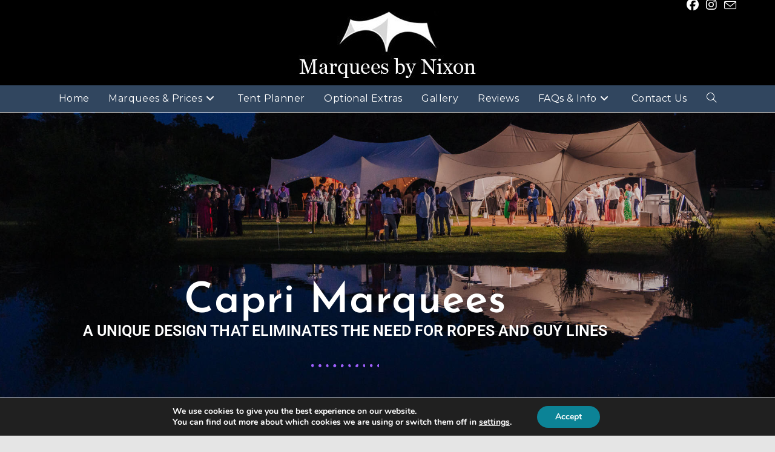

--- FILE ---
content_type: text/html; charset=UTF-8
request_url: https://www.marqueesbynixon.co.uk/capri-marquees/
body_size: 23916
content:
<!DOCTYPE html>
<html class="html" lang="en-GB">
<head>
	<meta charset="UTF-8">
	<link rel="profile" href="https://gmpg.org/xfn/11">

	<meta name='robots' content='index, follow, max-image-preview:large, max-snippet:-1, max-video-preview:-1' />
<meta name="viewport" content="width=device-width, initial-scale=1">
	<!-- This site is optimized with the Yoast SEO plugin v26.7 - https://yoast.com/wordpress/plugins/seo/ -->
	<title>Capri Marquees - Marquees by Nixon</title>
	<meta name="description" content="Our Capri marquee hire is available in Fareham, Gosport, Portsmouth, Southampton, Hampshire, West Sussex, Dorset, Wiltshire and Surrey." />
	<link rel="canonical" href="https://www.marqueesbynixon.co.uk/capri-marquees/" />
	<meta property="og:locale" content="en_GB" />
	<meta property="og:type" content="article" />
	<meta property="og:title" content="Capri Marquees - Marquees by Nixon" />
	<meta property="og:description" content="Our Capri marquee hire is available in Fareham, Gosport, Portsmouth, Southampton, Hampshire, West Sussex, Dorset, Wiltshire and Surrey." />
	<meta property="og:url" content="https://www.marqueesbynixon.co.uk/capri-marquees/" />
	<meta property="og:site_name" content="Marquees by Nixon" />
	<meta property="article:modified_time" content="2025-12-18T10:56:04+00:00" />
	<meta name="twitter:card" content="summary_large_image" />
	<meta name="twitter:label1" content="Estimated reading time" />
	<meta name="twitter:data1" content="2 minutes" />
	<script type="application/ld+json" class="yoast-schema-graph">{"@context":"https://schema.org","@graph":[{"@type":"WebPage","@id":"https://www.marqueesbynixon.co.uk/capri-marquees/","url":"https://www.marqueesbynixon.co.uk/capri-marquees/","name":"Capri Marquees - Marquees by Nixon","isPartOf":{"@id":"https://www.marqueesbynixon.co.uk/#website"},"datePublished":"2018-09-30T11:26:25+00:00","dateModified":"2025-12-18T10:56:04+00:00","description":"Our Capri marquee hire is available in Fareham, Gosport, Portsmouth, Southampton, Hampshire, West Sussex, Dorset, Wiltshire and Surrey.","breadcrumb":{"@id":"https://www.marqueesbynixon.co.uk/capri-marquees/#breadcrumb"},"inLanguage":"en-GB","potentialAction":[{"@type":"ReadAction","target":["https://www.marqueesbynixon.co.uk/capri-marquees/"]}]},{"@type":"BreadcrumbList","@id":"https://www.marqueesbynixon.co.uk/capri-marquees/#breadcrumb","itemListElement":[{"@type":"ListItem","position":1,"name":"Home","item":"https://www.marqueesbynixon.co.uk/"},{"@type":"ListItem","position":2,"name":"Capri Marquees"}]},{"@type":"WebSite","@id":"https://www.marqueesbynixon.co.uk/#website","url":"https://www.marqueesbynixon.co.uk/","name":"Marquees by Nixon","description":"Marquee hire in Hampshire, West Sussex, Wiltshire and Surrey","publisher":{"@id":"https://www.marqueesbynixon.co.uk/#organization"},"potentialAction":[{"@type":"SearchAction","target":{"@type":"EntryPoint","urlTemplate":"https://www.marqueesbynixon.co.uk/?s={search_term_string}"},"query-input":{"@type":"PropertyValueSpecification","valueRequired":true,"valueName":"search_term_string"}}],"inLanguage":"en-GB"},{"@type":"Organization","@id":"https://www.marqueesbynixon.co.uk/#organization","name":"Marquees by Nixon","url":"https://www.marqueesbynixon.co.uk/","logo":{"@type":"ImageObject","inLanguage":"en-GB","@id":"https://www.marqueesbynixon.co.uk/#/schema/logo/image/","url":"https://www.marqueesbynixon.co.uk/wp-content/uploads/2017/10/marqueesbynixon.jpg","contentUrl":"https://www.marqueesbynixon.co.uk/wp-content/uploads/2017/10/marqueesbynixon.jpg","width":295,"height":110,"caption":"Marquees by Nixon"},"image":{"@id":"https://www.marqueesbynixon.co.uk/#/schema/logo/image/"}}]}</script>
	<!-- / Yoast SEO plugin. -->


<link rel='dns-prefetch' href='//www.marqueesbynixon.co.uk' />
<link rel='dns-prefetch' href='//fonts.googleapis.com' />
<link rel="alternate" type="application/rss+xml" title="Marquees by Nixon &raquo; Feed" href="https://www.marqueesbynixon.co.uk/feed/" />
<link rel="alternate" type="application/rss+xml" title="Marquees by Nixon &raquo; Comments Feed" href="https://www.marqueesbynixon.co.uk/comments/feed/" />
<link rel="alternate" title="oEmbed (JSON)" type="application/json+oembed" href="https://www.marqueesbynixon.co.uk/wp-json/oembed/1.0/embed?url=https%3A%2F%2Fwww.marqueesbynixon.co.uk%2Fcapri-marquees%2F" />
<link rel="alternate" title="oEmbed (XML)" type="text/xml+oembed" href="https://www.marqueesbynixon.co.uk/wp-json/oembed/1.0/embed?url=https%3A%2F%2Fwww.marqueesbynixon.co.uk%2Fcapri-marquees%2F&#038;format=xml" />
<style id='wp-img-auto-sizes-contain-inline-css'>
img:is([sizes=auto i],[sizes^="auto," i]){contain-intrinsic-size:3000px 1500px}
/*# sourceURL=wp-img-auto-sizes-contain-inline-css */
</style>
<style id='wp-emoji-styles-inline-css'>

	img.wp-smiley, img.emoji {
		display: inline !important;
		border: none !important;
		box-shadow: none !important;
		height: 1em !important;
		width: 1em !important;
		margin: 0 0.07em !important;
		vertical-align: -0.1em !important;
		background: none !important;
		padding: 0 !important;
	}
/*# sourceURL=wp-emoji-styles-inline-css */
</style>
<style id='classic-theme-styles-inline-css'>
/*! This file is auto-generated */
.wp-block-button__link{color:#fff;background-color:#32373c;border-radius:9999px;box-shadow:none;text-decoration:none;padding:calc(.667em + 2px) calc(1.333em + 2px);font-size:1.125em}.wp-block-file__button{background:#32373c;color:#fff;text-decoration:none}
/*# sourceURL=/wp-includes/css/classic-themes.min.css */
</style>
<style id='global-styles-inline-css'>
:root{--wp--preset--aspect-ratio--square: 1;--wp--preset--aspect-ratio--4-3: 4/3;--wp--preset--aspect-ratio--3-4: 3/4;--wp--preset--aspect-ratio--3-2: 3/2;--wp--preset--aspect-ratio--2-3: 2/3;--wp--preset--aspect-ratio--16-9: 16/9;--wp--preset--aspect-ratio--9-16: 9/16;--wp--preset--color--black: #000000;--wp--preset--color--cyan-bluish-gray: #abb8c3;--wp--preset--color--white: #ffffff;--wp--preset--color--pale-pink: #f78da7;--wp--preset--color--vivid-red: #cf2e2e;--wp--preset--color--luminous-vivid-orange: #ff6900;--wp--preset--color--luminous-vivid-amber: #fcb900;--wp--preset--color--light-green-cyan: #7bdcb5;--wp--preset--color--vivid-green-cyan: #00d084;--wp--preset--color--pale-cyan-blue: #8ed1fc;--wp--preset--color--vivid-cyan-blue: #0693e3;--wp--preset--color--vivid-purple: #9b51e0;--wp--preset--gradient--vivid-cyan-blue-to-vivid-purple: linear-gradient(135deg,rgb(6,147,227) 0%,rgb(155,81,224) 100%);--wp--preset--gradient--light-green-cyan-to-vivid-green-cyan: linear-gradient(135deg,rgb(122,220,180) 0%,rgb(0,208,130) 100%);--wp--preset--gradient--luminous-vivid-amber-to-luminous-vivid-orange: linear-gradient(135deg,rgb(252,185,0) 0%,rgb(255,105,0) 100%);--wp--preset--gradient--luminous-vivid-orange-to-vivid-red: linear-gradient(135deg,rgb(255,105,0) 0%,rgb(207,46,46) 100%);--wp--preset--gradient--very-light-gray-to-cyan-bluish-gray: linear-gradient(135deg,rgb(238,238,238) 0%,rgb(169,184,195) 100%);--wp--preset--gradient--cool-to-warm-spectrum: linear-gradient(135deg,rgb(74,234,220) 0%,rgb(151,120,209) 20%,rgb(207,42,186) 40%,rgb(238,44,130) 60%,rgb(251,105,98) 80%,rgb(254,248,76) 100%);--wp--preset--gradient--blush-light-purple: linear-gradient(135deg,rgb(255,206,236) 0%,rgb(152,150,240) 100%);--wp--preset--gradient--blush-bordeaux: linear-gradient(135deg,rgb(254,205,165) 0%,rgb(254,45,45) 50%,rgb(107,0,62) 100%);--wp--preset--gradient--luminous-dusk: linear-gradient(135deg,rgb(255,203,112) 0%,rgb(199,81,192) 50%,rgb(65,88,208) 100%);--wp--preset--gradient--pale-ocean: linear-gradient(135deg,rgb(255,245,203) 0%,rgb(182,227,212) 50%,rgb(51,167,181) 100%);--wp--preset--gradient--electric-grass: linear-gradient(135deg,rgb(202,248,128) 0%,rgb(113,206,126) 100%);--wp--preset--gradient--midnight: linear-gradient(135deg,rgb(2,3,129) 0%,rgb(40,116,252) 100%);--wp--preset--font-size--small: 13px;--wp--preset--font-size--medium: 20px;--wp--preset--font-size--large: 36px;--wp--preset--font-size--x-large: 42px;--wp--preset--spacing--20: 0.44rem;--wp--preset--spacing--30: 0.67rem;--wp--preset--spacing--40: 1rem;--wp--preset--spacing--50: 1.5rem;--wp--preset--spacing--60: 2.25rem;--wp--preset--spacing--70: 3.38rem;--wp--preset--spacing--80: 5.06rem;--wp--preset--shadow--natural: 6px 6px 9px rgba(0, 0, 0, 0.2);--wp--preset--shadow--deep: 12px 12px 50px rgba(0, 0, 0, 0.4);--wp--preset--shadow--sharp: 6px 6px 0px rgba(0, 0, 0, 0.2);--wp--preset--shadow--outlined: 6px 6px 0px -3px rgb(255, 255, 255), 6px 6px rgb(0, 0, 0);--wp--preset--shadow--crisp: 6px 6px 0px rgb(0, 0, 0);}:where(.is-layout-flex){gap: 0.5em;}:where(.is-layout-grid){gap: 0.5em;}body .is-layout-flex{display: flex;}.is-layout-flex{flex-wrap: wrap;align-items: center;}.is-layout-flex > :is(*, div){margin: 0;}body .is-layout-grid{display: grid;}.is-layout-grid > :is(*, div){margin: 0;}:where(.wp-block-columns.is-layout-flex){gap: 2em;}:where(.wp-block-columns.is-layout-grid){gap: 2em;}:where(.wp-block-post-template.is-layout-flex){gap: 1.25em;}:where(.wp-block-post-template.is-layout-grid){gap: 1.25em;}.has-black-color{color: var(--wp--preset--color--black) !important;}.has-cyan-bluish-gray-color{color: var(--wp--preset--color--cyan-bluish-gray) !important;}.has-white-color{color: var(--wp--preset--color--white) !important;}.has-pale-pink-color{color: var(--wp--preset--color--pale-pink) !important;}.has-vivid-red-color{color: var(--wp--preset--color--vivid-red) !important;}.has-luminous-vivid-orange-color{color: var(--wp--preset--color--luminous-vivid-orange) !important;}.has-luminous-vivid-amber-color{color: var(--wp--preset--color--luminous-vivid-amber) !important;}.has-light-green-cyan-color{color: var(--wp--preset--color--light-green-cyan) !important;}.has-vivid-green-cyan-color{color: var(--wp--preset--color--vivid-green-cyan) !important;}.has-pale-cyan-blue-color{color: var(--wp--preset--color--pale-cyan-blue) !important;}.has-vivid-cyan-blue-color{color: var(--wp--preset--color--vivid-cyan-blue) !important;}.has-vivid-purple-color{color: var(--wp--preset--color--vivid-purple) !important;}.has-black-background-color{background-color: var(--wp--preset--color--black) !important;}.has-cyan-bluish-gray-background-color{background-color: var(--wp--preset--color--cyan-bluish-gray) !important;}.has-white-background-color{background-color: var(--wp--preset--color--white) !important;}.has-pale-pink-background-color{background-color: var(--wp--preset--color--pale-pink) !important;}.has-vivid-red-background-color{background-color: var(--wp--preset--color--vivid-red) !important;}.has-luminous-vivid-orange-background-color{background-color: var(--wp--preset--color--luminous-vivid-orange) !important;}.has-luminous-vivid-amber-background-color{background-color: var(--wp--preset--color--luminous-vivid-amber) !important;}.has-light-green-cyan-background-color{background-color: var(--wp--preset--color--light-green-cyan) !important;}.has-vivid-green-cyan-background-color{background-color: var(--wp--preset--color--vivid-green-cyan) !important;}.has-pale-cyan-blue-background-color{background-color: var(--wp--preset--color--pale-cyan-blue) !important;}.has-vivid-cyan-blue-background-color{background-color: var(--wp--preset--color--vivid-cyan-blue) !important;}.has-vivid-purple-background-color{background-color: var(--wp--preset--color--vivid-purple) !important;}.has-black-border-color{border-color: var(--wp--preset--color--black) !important;}.has-cyan-bluish-gray-border-color{border-color: var(--wp--preset--color--cyan-bluish-gray) !important;}.has-white-border-color{border-color: var(--wp--preset--color--white) !important;}.has-pale-pink-border-color{border-color: var(--wp--preset--color--pale-pink) !important;}.has-vivid-red-border-color{border-color: var(--wp--preset--color--vivid-red) !important;}.has-luminous-vivid-orange-border-color{border-color: var(--wp--preset--color--luminous-vivid-orange) !important;}.has-luminous-vivid-amber-border-color{border-color: var(--wp--preset--color--luminous-vivid-amber) !important;}.has-light-green-cyan-border-color{border-color: var(--wp--preset--color--light-green-cyan) !important;}.has-vivid-green-cyan-border-color{border-color: var(--wp--preset--color--vivid-green-cyan) !important;}.has-pale-cyan-blue-border-color{border-color: var(--wp--preset--color--pale-cyan-blue) !important;}.has-vivid-cyan-blue-border-color{border-color: var(--wp--preset--color--vivid-cyan-blue) !important;}.has-vivid-purple-border-color{border-color: var(--wp--preset--color--vivid-purple) !important;}.has-vivid-cyan-blue-to-vivid-purple-gradient-background{background: var(--wp--preset--gradient--vivid-cyan-blue-to-vivid-purple) !important;}.has-light-green-cyan-to-vivid-green-cyan-gradient-background{background: var(--wp--preset--gradient--light-green-cyan-to-vivid-green-cyan) !important;}.has-luminous-vivid-amber-to-luminous-vivid-orange-gradient-background{background: var(--wp--preset--gradient--luminous-vivid-amber-to-luminous-vivid-orange) !important;}.has-luminous-vivid-orange-to-vivid-red-gradient-background{background: var(--wp--preset--gradient--luminous-vivid-orange-to-vivid-red) !important;}.has-very-light-gray-to-cyan-bluish-gray-gradient-background{background: var(--wp--preset--gradient--very-light-gray-to-cyan-bluish-gray) !important;}.has-cool-to-warm-spectrum-gradient-background{background: var(--wp--preset--gradient--cool-to-warm-spectrum) !important;}.has-blush-light-purple-gradient-background{background: var(--wp--preset--gradient--blush-light-purple) !important;}.has-blush-bordeaux-gradient-background{background: var(--wp--preset--gradient--blush-bordeaux) !important;}.has-luminous-dusk-gradient-background{background: var(--wp--preset--gradient--luminous-dusk) !important;}.has-pale-ocean-gradient-background{background: var(--wp--preset--gradient--pale-ocean) !important;}.has-electric-grass-gradient-background{background: var(--wp--preset--gradient--electric-grass) !important;}.has-midnight-gradient-background{background: var(--wp--preset--gradient--midnight) !important;}.has-small-font-size{font-size: var(--wp--preset--font-size--small) !important;}.has-medium-font-size{font-size: var(--wp--preset--font-size--medium) !important;}.has-large-font-size{font-size: var(--wp--preset--font-size--large) !important;}.has-x-large-font-size{font-size: var(--wp--preset--font-size--x-large) !important;}
:where(.wp-block-post-template.is-layout-flex){gap: 1.25em;}:where(.wp-block-post-template.is-layout-grid){gap: 1.25em;}
:where(.wp-block-term-template.is-layout-flex){gap: 1.25em;}:where(.wp-block-term-template.is-layout-grid){gap: 1.25em;}
:where(.wp-block-columns.is-layout-flex){gap: 2em;}:where(.wp-block-columns.is-layout-grid){gap: 2em;}
:root :where(.wp-block-pullquote){font-size: 1.5em;line-height: 1.6;}
/*# sourceURL=global-styles-inline-css */
</style>
<link rel='stylesheet' id='font-awesome-css' href='https://www.marqueesbynixon.co.uk/wp-content/themes/oceanwp/assets/fonts/fontawesome/css/all.min.css?ver=6.7.2' media='all' />
<link rel='stylesheet' id='simple-line-icons-css' href='https://www.marqueesbynixon.co.uk/wp-content/themes/oceanwp/assets/css/third/simple-line-icons.min.css?ver=2.4.0' media='all' />
<link rel='stylesheet' id='oceanwp-style-css' href='https://www.marqueesbynixon.co.uk/wp-content/themes/oceanwp/assets/css/style.min.css?ver=4.1.4' media='all' />
<style id='oceanwp-style-inline-css'>
div.wpforms-container-full .wpforms-form input[type=submit]:hover,
			div.wpforms-container-full .wpforms-form input[type=submit]:focus,
			div.wpforms-container-full .wpforms-form input[type=submit]:active,
			div.wpforms-container-full .wpforms-form button[type=submit]:hover,
			div.wpforms-container-full .wpforms-form button[type=submit]:focus,
			div.wpforms-container-full .wpforms-form button[type=submit]:active,
			div.wpforms-container-full .wpforms-form .wpforms-page-button:hover,
			div.wpforms-container-full .wpforms-form .wpforms-page-button:active,
			div.wpforms-container-full .wpforms-form .wpforms-page-button:focus {
				border: none;
			}
/*# sourceURL=oceanwp-style-inline-css */
</style>
<link rel='stylesheet' id='oceanwp-google-font-montserrat-css' href='//fonts.googleapis.com/css?family=Montserrat%3A100%2C200%2C300%2C400%2C500%2C600%2C700%2C800%2C900%2C100i%2C200i%2C300i%2C400i%2C500i%2C600i%2C700i%2C800i%2C900i&#038;subset=latin&#038;display=swap&#038;ver=6.9' media='all' />
<link rel='stylesheet' id='oceanwp-google-font-open-sans-css' href='//fonts.googleapis.com/css?family=Open+Sans%3A100%2C200%2C300%2C400%2C500%2C600%2C700%2C800%2C900%2C100i%2C200i%2C300i%2C400i%2C500i%2C600i%2C700i%2C800i%2C900i&#038;subset=latin&#038;display=swap&#038;ver=6.9' media='all' />
<link rel='stylesheet' id='elementor-icons-css' href='https://www.marqueesbynixon.co.uk/wp-content/plugins/elementor/assets/lib/eicons/css/elementor-icons.min.css?ver=5.45.0' media='all' />
<link rel='stylesheet' id='elementor-frontend-css' href='https://www.marqueesbynixon.co.uk/wp-content/plugins/elementor/assets/css/frontend.min.css?ver=3.34.1' media='all' />
<link rel='stylesheet' id='elementor-post-1414-css' href='https://www.marqueesbynixon.co.uk/wp-content/uploads/elementor/css/post-1414.css?ver=1767871232' media='all' />
<link rel='stylesheet' id='widget-heading-css' href='https://www.marqueesbynixon.co.uk/wp-content/plugins/elementor/assets/css/widget-heading.min.css?ver=3.34.1' media='all' />
<link rel='stylesheet' id='widget-divider-css' href='https://www.marqueesbynixon.co.uk/wp-content/plugins/elementor/assets/css/widget-divider.min.css?ver=3.34.1' media='all' />
<link rel='stylesheet' id='e-shapes-css' href='https://www.marqueesbynixon.co.uk/wp-content/plugins/elementor/assets/css/conditionals/shapes.min.css?ver=3.34.1' media='all' />
<link rel='stylesheet' id='elementor-post-1052-css' href='https://www.marqueesbynixon.co.uk/wp-content/uploads/elementor/css/post-1052.css?ver=1767874613' media='all' />
<link rel='stylesheet' id='moove_gdpr_frontend-css' href='https://www.marqueesbynixon.co.uk/wp-content/plugins/gdpr-cookie-compliance/dist/styles/gdpr-main.css?ver=5.0.9' media='all' />
<style id='moove_gdpr_frontend-inline-css'>
#moove_gdpr_cookie_modal,#moove_gdpr_cookie_info_bar,.gdpr_cookie_settings_shortcode_content{font-family:&#039;Nunito&#039;,sans-serif}#moove_gdpr_save_popup_settings_button{background-color:#373737;color:#fff}#moove_gdpr_save_popup_settings_button:hover{background-color:#000}#moove_gdpr_cookie_info_bar .moove-gdpr-info-bar-container .moove-gdpr-info-bar-content a.mgbutton,#moove_gdpr_cookie_info_bar .moove-gdpr-info-bar-container .moove-gdpr-info-bar-content button.mgbutton{background-color:#0c8396}#moove_gdpr_cookie_modal .moove-gdpr-modal-content .moove-gdpr-modal-footer-content .moove-gdpr-button-holder a.mgbutton,#moove_gdpr_cookie_modal .moove-gdpr-modal-content .moove-gdpr-modal-footer-content .moove-gdpr-button-holder button.mgbutton,.gdpr_cookie_settings_shortcode_content .gdpr-shr-button.button-green{background-color:#0c8396;border-color:#0c8396}#moove_gdpr_cookie_modal .moove-gdpr-modal-content .moove-gdpr-modal-footer-content .moove-gdpr-button-holder a.mgbutton:hover,#moove_gdpr_cookie_modal .moove-gdpr-modal-content .moove-gdpr-modal-footer-content .moove-gdpr-button-holder button.mgbutton:hover,.gdpr_cookie_settings_shortcode_content .gdpr-shr-button.button-green:hover{background-color:#fff;color:#0c8396}#moove_gdpr_cookie_modal .moove-gdpr-modal-content .moove-gdpr-modal-close i,#moove_gdpr_cookie_modal .moove-gdpr-modal-content .moove-gdpr-modal-close span.gdpr-icon{background-color:#0c8396;border:1px solid #0c8396}#moove_gdpr_cookie_info_bar span.moove-gdpr-infobar-allow-all.focus-g,#moove_gdpr_cookie_info_bar span.moove-gdpr-infobar-allow-all:focus,#moove_gdpr_cookie_info_bar button.moove-gdpr-infobar-allow-all.focus-g,#moove_gdpr_cookie_info_bar button.moove-gdpr-infobar-allow-all:focus,#moove_gdpr_cookie_info_bar span.moove-gdpr-infobar-reject-btn.focus-g,#moove_gdpr_cookie_info_bar span.moove-gdpr-infobar-reject-btn:focus,#moove_gdpr_cookie_info_bar button.moove-gdpr-infobar-reject-btn.focus-g,#moove_gdpr_cookie_info_bar button.moove-gdpr-infobar-reject-btn:focus,#moove_gdpr_cookie_info_bar span.change-settings-button.focus-g,#moove_gdpr_cookie_info_bar span.change-settings-button:focus,#moove_gdpr_cookie_info_bar button.change-settings-button.focus-g,#moove_gdpr_cookie_info_bar button.change-settings-button:focus{-webkit-box-shadow:0 0 1px 3px #0c8396;-moz-box-shadow:0 0 1px 3px #0c8396;box-shadow:0 0 1px 3px #0c8396}#moove_gdpr_cookie_modal .moove-gdpr-modal-content .moove-gdpr-modal-close i:hover,#moove_gdpr_cookie_modal .moove-gdpr-modal-content .moove-gdpr-modal-close span.gdpr-icon:hover,#moove_gdpr_cookie_info_bar span[data-href]>u.change-settings-button{color:#0c8396}#moove_gdpr_cookie_modal .moove-gdpr-modal-content .moove-gdpr-modal-left-content #moove-gdpr-menu li.menu-item-selected a span.gdpr-icon,#moove_gdpr_cookie_modal .moove-gdpr-modal-content .moove-gdpr-modal-left-content #moove-gdpr-menu li.menu-item-selected button span.gdpr-icon{color:inherit}#moove_gdpr_cookie_modal .moove-gdpr-modal-content .moove-gdpr-modal-left-content #moove-gdpr-menu li a span.gdpr-icon,#moove_gdpr_cookie_modal .moove-gdpr-modal-content .moove-gdpr-modal-left-content #moove-gdpr-menu li button span.gdpr-icon{color:inherit}#moove_gdpr_cookie_modal .gdpr-acc-link{line-height:0;font-size:0;color:transparent;position:absolute}#moove_gdpr_cookie_modal .moove-gdpr-modal-content .moove-gdpr-modal-close:hover i,#moove_gdpr_cookie_modal .moove-gdpr-modal-content .moove-gdpr-modal-left-content #moove-gdpr-menu li a,#moove_gdpr_cookie_modal .moove-gdpr-modal-content .moove-gdpr-modal-left-content #moove-gdpr-menu li button,#moove_gdpr_cookie_modal .moove-gdpr-modal-content .moove-gdpr-modal-left-content #moove-gdpr-menu li button i,#moove_gdpr_cookie_modal .moove-gdpr-modal-content .moove-gdpr-modal-left-content #moove-gdpr-menu li a i,#moove_gdpr_cookie_modal .moove-gdpr-modal-content .moove-gdpr-tab-main .moove-gdpr-tab-main-content a:hover,#moove_gdpr_cookie_info_bar.moove-gdpr-dark-scheme .moove-gdpr-info-bar-container .moove-gdpr-info-bar-content a.mgbutton:hover,#moove_gdpr_cookie_info_bar.moove-gdpr-dark-scheme .moove-gdpr-info-bar-container .moove-gdpr-info-bar-content button.mgbutton:hover,#moove_gdpr_cookie_info_bar.moove-gdpr-dark-scheme .moove-gdpr-info-bar-container .moove-gdpr-info-bar-content a:hover,#moove_gdpr_cookie_info_bar.moove-gdpr-dark-scheme .moove-gdpr-info-bar-container .moove-gdpr-info-bar-content button:hover,#moove_gdpr_cookie_info_bar.moove-gdpr-dark-scheme .moove-gdpr-info-bar-container .moove-gdpr-info-bar-content span.change-settings-button:hover,#moove_gdpr_cookie_info_bar.moove-gdpr-dark-scheme .moove-gdpr-info-bar-container .moove-gdpr-info-bar-content button.change-settings-button:hover,#moove_gdpr_cookie_info_bar.moove-gdpr-dark-scheme .moove-gdpr-info-bar-container .moove-gdpr-info-bar-content u.change-settings-button:hover,#moove_gdpr_cookie_info_bar span[data-href]>u.change-settings-button,#moove_gdpr_cookie_info_bar.moove-gdpr-dark-scheme .moove-gdpr-info-bar-container .moove-gdpr-info-bar-content a.mgbutton.focus-g,#moove_gdpr_cookie_info_bar.moove-gdpr-dark-scheme .moove-gdpr-info-bar-container .moove-gdpr-info-bar-content button.mgbutton.focus-g,#moove_gdpr_cookie_info_bar.moove-gdpr-dark-scheme .moove-gdpr-info-bar-container .moove-gdpr-info-bar-content a.focus-g,#moove_gdpr_cookie_info_bar.moove-gdpr-dark-scheme .moove-gdpr-info-bar-container .moove-gdpr-info-bar-content button.focus-g,#moove_gdpr_cookie_info_bar.moove-gdpr-dark-scheme .moove-gdpr-info-bar-container .moove-gdpr-info-bar-content a.mgbutton:focus,#moove_gdpr_cookie_info_bar.moove-gdpr-dark-scheme .moove-gdpr-info-bar-container .moove-gdpr-info-bar-content button.mgbutton:focus,#moove_gdpr_cookie_info_bar.moove-gdpr-dark-scheme .moove-gdpr-info-bar-container .moove-gdpr-info-bar-content a:focus,#moove_gdpr_cookie_info_bar.moove-gdpr-dark-scheme .moove-gdpr-info-bar-container .moove-gdpr-info-bar-content button:focus,#moove_gdpr_cookie_info_bar.moove-gdpr-dark-scheme .moove-gdpr-info-bar-container .moove-gdpr-info-bar-content span.change-settings-button.focus-g,span.change-settings-button:focus,button.change-settings-button.focus-g,button.change-settings-button:focus,#moove_gdpr_cookie_info_bar.moove-gdpr-dark-scheme .moove-gdpr-info-bar-container .moove-gdpr-info-bar-content u.change-settings-button.focus-g,#moove_gdpr_cookie_info_bar.moove-gdpr-dark-scheme .moove-gdpr-info-bar-container .moove-gdpr-info-bar-content u.change-settings-button:focus{color:#0c8396}#moove_gdpr_cookie_modal .moove-gdpr-branding.focus-g span,#moove_gdpr_cookie_modal .moove-gdpr-modal-content .moove-gdpr-tab-main a.focus-g,#moove_gdpr_cookie_modal .moove-gdpr-modal-content .moove-gdpr-tab-main .gdpr-cd-details-toggle.focus-g{color:#0c8396}#moove_gdpr_cookie_modal.gdpr_lightbox-hide{display:none}
/*# sourceURL=moove_gdpr_frontend-inline-css */
</style>
<link rel='stylesheet' id='oe-widgets-style-css' href='https://www.marqueesbynixon.co.uk/wp-content/plugins/ocean-extra/assets/css/widgets.css?ver=502ac312e2dccbe6c5ad9566c8655cdb' media='all' />
<link rel='stylesheet' id='elementor-gf-local-roboto-css' href='https://www.marqueesbynixon.co.uk/wp-content/uploads/elementor/google-fonts/css/roboto.css?ver=1742221668' media='all' />
<link rel='stylesheet' id='elementor-gf-local-robotoslab-css' href='https://www.marqueesbynixon.co.uk/wp-content/uploads/elementor/google-fonts/css/robotoslab.css?ver=1742221676' media='all' />
<link rel='stylesheet' id='elementor-gf-local-josefinsans-css' href='https://www.marqueesbynixon.co.uk/wp-content/uploads/elementor/google-fonts/css/josefinsans.css?ver=1761577947' media='all' />
<link rel='stylesheet' id='elementor-gf-local-opensans-css' href='https://www.marqueesbynixon.co.uk/wp-content/uploads/elementor/google-fonts/css/opensans.css?ver=1742221692' media='all' />
<link rel='stylesheet' id='elementor-gf-local-gildadisplay-css' href='https://www.marqueesbynixon.co.uk/wp-content/uploads/elementor/google-fonts/css/gildadisplay.css?ver=1742221677' media='all' />
<script src="https://www.marqueesbynixon.co.uk/wp-includes/js/jquery/jquery.min.js?ver=3.7.1" id="jquery-core-js"></script>
<script src="https://www.marqueesbynixon.co.uk/wp-includes/js/jquery/jquery-migrate.min.js?ver=3.4.1" id="jquery-migrate-js"></script>
<link rel="https://api.w.org/" href="https://www.marqueesbynixon.co.uk/wp-json/" /><link rel="alternate" title="JSON" type="application/json" href="https://www.marqueesbynixon.co.uk/wp-json/wp/v2/pages/1052" /><meta name="generator" content="Elementor 3.34.1; features: additional_custom_breakpoints; settings: css_print_method-external, google_font-enabled, font_display-auto">
			<style>
				.e-con.e-parent:nth-of-type(n+4):not(.e-lazyloaded):not(.e-no-lazyload),
				.e-con.e-parent:nth-of-type(n+4):not(.e-lazyloaded):not(.e-no-lazyload) * {
					background-image: none !important;
				}
				@media screen and (max-height: 1024px) {
					.e-con.e-parent:nth-of-type(n+3):not(.e-lazyloaded):not(.e-no-lazyload),
					.e-con.e-parent:nth-of-type(n+3):not(.e-lazyloaded):not(.e-no-lazyload) * {
						background-image: none !important;
					}
				}
				@media screen and (max-height: 640px) {
					.e-con.e-parent:nth-of-type(n+2):not(.e-lazyloaded):not(.e-no-lazyload),
					.e-con.e-parent:nth-of-type(n+2):not(.e-lazyloaded):not(.e-no-lazyload) * {
						background-image: none !important;
					}
				}
			</style>
			<!-- OceanWP CSS -->
<style type="text/css">
/* Colors */body,.separate-layout,.has-parallax-footer:not(.separate-layout) #main{background-color:#e5e5e5}a{color:#1e73be}a .owp-icon use{stroke:#1e73be}a:hover{color:#000000}a:hover .owp-icon use{stroke:#000000}body .theme-button,body input[type="submit"],body button[type="submit"],body button,body .button,body div.wpforms-container-full .wpforms-form input[type=submit],body div.wpforms-container-full .wpforms-form button[type=submit],body div.wpforms-container-full .wpforms-form .wpforms-page-button,.woocommerce-cart .wp-element-button,.woocommerce-checkout .wp-element-button,.wp-block-button__link{border-color:#ffffff}body .theme-button:hover,body input[type="submit"]:hover,body button[type="submit"]:hover,body button:hover,body .button:hover,body div.wpforms-container-full .wpforms-form input[type=submit]:hover,body div.wpforms-container-full .wpforms-form input[type=submit]:active,body div.wpforms-container-full .wpforms-form button[type=submit]:hover,body div.wpforms-container-full .wpforms-form button[type=submit]:active,body div.wpforms-container-full .wpforms-form .wpforms-page-button:hover,body div.wpforms-container-full .wpforms-form .wpforms-page-button:active,.woocommerce-cart .wp-element-button:hover,.woocommerce-checkout .wp-element-button:hover,.wp-block-button__link:hover{border-color:#ffffff}body{color:#000000}h1,h2,h3,h4,h5,h6,.theme-heading,.widget-title,.oceanwp-widget-recent-posts-title,.comment-reply-title,.entry-title,.sidebar-box .widget-title{color:#444444}/* OceanWP Style Settings CSS */.container{width:1250px}.theme-button,input[type="submit"],button[type="submit"],button,.button,body div.wpforms-container-full .wpforms-form input[type=submit],body div.wpforms-container-full .wpforms-form button[type=submit],body div.wpforms-container-full .wpforms-form .wpforms-page-button{border-style:solid}.theme-button,input[type="submit"],button[type="submit"],button,.button,body div.wpforms-container-full .wpforms-form input[type=submit],body div.wpforms-container-full .wpforms-form button[type=submit],body div.wpforms-container-full .wpforms-form .wpforms-page-button{border-width:1px}form input[type="text"],form input[type="password"],form input[type="email"],form input[type="url"],form input[type="date"],form input[type="month"],form input[type="time"],form input[type="datetime"],form input[type="datetime-local"],form input[type="week"],form input[type="number"],form input[type="search"],form input[type="tel"],form input[type="color"],form select,form textarea,.woocommerce .woocommerce-checkout .select2-container--default .select2-selection--single{border-style:solid}body div.wpforms-container-full .wpforms-form input[type=date],body div.wpforms-container-full .wpforms-form input[type=datetime],body div.wpforms-container-full .wpforms-form input[type=datetime-local],body div.wpforms-container-full .wpforms-form input[type=email],body div.wpforms-container-full .wpforms-form input[type=month],body div.wpforms-container-full .wpforms-form input[type=number],body div.wpforms-container-full .wpforms-form input[type=password],body div.wpforms-container-full .wpforms-form input[type=range],body div.wpforms-container-full .wpforms-form input[type=search],body div.wpforms-container-full .wpforms-form input[type=tel],body div.wpforms-container-full .wpforms-form input[type=text],body div.wpforms-container-full .wpforms-form input[type=time],body div.wpforms-container-full .wpforms-form input[type=url],body div.wpforms-container-full .wpforms-form input[type=week],body div.wpforms-container-full .wpforms-form select,body div.wpforms-container-full .wpforms-form textarea{border-style:solid}form input[type="text"],form input[type="password"],form input[type="email"],form input[type="url"],form input[type="date"],form input[type="month"],form input[type="time"],form input[type="datetime"],form input[type="datetime-local"],form input[type="week"],form input[type="number"],form input[type="search"],form input[type="tel"],form input[type="color"],form select,form textarea{border-radius:3px}body div.wpforms-container-full .wpforms-form input[type=date],body div.wpforms-container-full .wpforms-form input[type=datetime],body div.wpforms-container-full .wpforms-form input[type=datetime-local],body div.wpforms-container-full .wpforms-form input[type=email],body div.wpforms-container-full .wpforms-form input[type=month],body div.wpforms-container-full .wpforms-form input[type=number],body div.wpforms-container-full .wpforms-form input[type=password],body div.wpforms-container-full .wpforms-form input[type=range],body div.wpforms-container-full .wpforms-form input[type=search],body div.wpforms-container-full .wpforms-form input[type=tel],body div.wpforms-container-full .wpforms-form input[type=text],body div.wpforms-container-full .wpforms-form input[type=time],body div.wpforms-container-full .wpforms-form input[type=url],body div.wpforms-container-full .wpforms-form input[type=week],body div.wpforms-container-full .wpforms-form select,body div.wpforms-container-full .wpforms-form textarea{border-radius:3px}#main #content-wrap,.separate-layout #main #content-wrap{padding-top:0;padding-bottom:30px}/* Header */#site-header.medium-header .top-header-wrap{padding:2px 0 12px 0}@media (max-width:480px){#site-header.medium-header .top-header-wrap{padding:4px 0 4px 0}}#site-header.medium-header #site-navigation-wrap .dropdown-menu >li >a,#site-header.medium-header .oceanwp-mobile-menu-icon a{line-height:44px}#site-header.medium-header #site-navigation-wrap .dropdown-menu >li >a{padding:0 16px 0 16px}@media (max-width:480px){#site-header.medium-header #site-navigation-wrap .dropdown-menu >li >a,#site-header.medium-header .oceanwp-mobile-menu-icon a{padding:0 12px 0 12px}}#site-header.medium-header .top-header-wrap,.is-sticky #site-header.medium-header.is-transparent .top-header-wrap,#searchform-header-replace{background-color:#000000}#site-header.medium-header #site-navigation-wrap,#site-header.medium-header .oceanwp-mobile-menu-icon,.is-sticky #site-header.medium-header.is-transparent #site-navigation-wrap,.is-sticky #site-header.medium-header.is-transparent .oceanwp-mobile-menu-icon,#site-header.medium-header.is-transparent .is-sticky #site-navigation-wrap,#site-header.medium-header.is-transparent .is-sticky .oceanwp-mobile-menu-icon{background-color:#31465f}#site-header.medium-header #medium-searchform button:hover{color:#1e73be}#site-header.has-header-media .overlay-header-media{background-color:rgba(0,0,0,0.5)}#site-header{border-color:#ffffff}#site-navigation-wrap .dropdown-menu >li >a,.oceanwp-mobile-menu-icon a,#searchform-header-replace-close{color:#ffffff}#site-navigation-wrap .dropdown-menu >li >a .owp-icon use,.oceanwp-mobile-menu-icon a .owp-icon use,#searchform-header-replace-close .owp-icon use{stroke:#ffffff}#site-navigation-wrap .dropdown-menu >li >a:hover,.oceanwp-mobile-menu-icon a:hover,#searchform-header-replace-close:hover{color:#f7caef}#site-navigation-wrap .dropdown-menu >li >a:hover .owp-icon use,.oceanwp-mobile-menu-icon a:hover .owp-icon use,#searchform-header-replace-close:hover .owp-icon use{stroke:#f7caef}#site-navigation-wrap .dropdown-menu >.current-menu-item >a,#site-navigation-wrap .dropdown-menu >.current-menu-ancestor >a,#site-navigation-wrap .dropdown-menu >.current-menu-item >a:hover,#site-navigation-wrap .dropdown-menu >.current-menu-ancestor >a:hover{color:#ffffff}#site-navigation-wrap .dropdown-menu >li >a{background-color:#31465f}.dropdown-menu .sub-menu{min-width:220px}.dropdown-menu .sub-menu,#searchform-dropdown,.current-shop-items-dropdown{border-color:#31465f}body .sidr a:hover,body .sidr-class-dropdown-toggle:hover,body .sidr-class-dropdown-toggle .fa,body .sidr-class-menu-item-has-children.active >a,body .sidr-class-menu-item-has-children.active >a >.sidr-class-dropdown-toggle,#mobile-dropdown ul li a:hover,#mobile-dropdown ul li a .dropdown-toggle:hover,#mobile-dropdown .menu-item-has-children.active >a,#mobile-dropdown .menu-item-has-children.active >a >.dropdown-toggle,#mobile-fullscreen ul li a:hover,#mobile-fullscreen .oceanwp-social-menu.simple-social ul li a:hover{color:#1e73be}#mobile-fullscreen a.close:hover .close-icon-inner,#mobile-fullscreen a.close:hover .close-icon-inner::after{background-color:#1e73be}.sidr-class-dropdown-menu ul,#mobile-dropdown ul li ul,#mobile-fullscreen ul ul.sub-menu{background-color:#ffffff}#mobile-fullscreen ul >li >a{background-color:#000000}/* Topbar */#top-bar-social li a{font-size:20px}#top-bar-social li a{color:#ffffff}#top-bar-social li a .owp-icon use{stroke:#ffffff}#top-bar-social li a:hover{color:#d8d8d8!important}#top-bar-social li a:hover .owp-icon use{stroke:#d8d8d8!important}#top-bar-wrap,.oceanwp-top-bar-sticky{background-color:#000000}#top-bar-wrap{border-color:#000000}#top-bar-wrap,#top-bar-content strong{color:#ffffff}#top-bar-content a,#top-bar-social-alt a{color:#ffffff}#top-bar-content a:hover,#top-bar-social-alt a:hover{color:#d6d6d6}/* Blog CSS */.ocean-single-post-header ul.meta-item li a:hover{color:#333333}/* Footer Widgets */#footer-widgets{padding:40px 40px 16px 40px}@media (max-width:480px){#footer-widgets{padding:10px 0 10px 0}}#footer-widgets{background-color:#31465f}#footer-widgets,#footer-widgets p,#footer-widgets li a:before,#footer-widgets .contact-info-widget span.oceanwp-contact-title,#footer-widgets .recent-posts-date,#footer-widgets .recent-posts-comments,#footer-widgets .widget-recent-posts-icons li .fa{color:#ffffff}#footer-widgets li,#footer-widgets #wp-calendar caption,#footer-widgets #wp-calendar th,#footer-widgets #wp-calendar tbody,#footer-widgets .contact-info-widget i,#footer-widgets .oceanwp-newsletter-form-wrap input[type="email"],#footer-widgets .posts-thumbnails-widget li,#footer-widgets .social-widget li a{border-color:#e5e5e5}#footer-widgets .contact-info-widget .owp-icon{border-color:#e5e5e5}#footer-widgets .footer-box a:hover,#footer-widgets a:hover{color:#000000}/* Footer Copyright */#footer-bottom{padding:18px 0 18px 0}#footer-bottom{background-color:#000000}#footer-bottom a,#footer-bottom #footer-bottom-menu a{color:#e2e2e2}#footer-bottom a:hover,#footer-bottom #footer-bottom-menu a:hover{color:#aaaaaa}/* Typography */body{font-family:Montserrat;font-size:16px;line-height:1.8}h1,h2,h3,h4,h5,h6,.theme-heading,.widget-title,.oceanwp-widget-recent-posts-title,.comment-reply-title,.entry-title,.sidebar-box .widget-title{line-height:1;letter-spacing:.1px;font-weight:500}h1{font-size:36px;line-height:1.4}h2{font-size:32px;line-height:1.4}@media screen and (max-width:480px){h2{font-size:24px}}h3{font-size:26px;line-height:1.4}h4{font-size:24px;line-height:1.4}h5{font-size:14px;line-height:1.4}h6{font-size:15px;line-height:1.4}.page-header .page-header-title,.page-header.background-image-page-header .page-header-title{font-size:32px;line-height:1.4}.page-header .page-subheading{font-size:15px;line-height:1.8}.site-breadcrumbs,.site-breadcrumbs a{font-size:13px;line-height:1.4}#top-bar-content,#top-bar-social-alt{font-size:16px;line-height:1.8}#site-logo a.site-logo-text{font-size:24px;line-height:1.8}#site-navigation-wrap .dropdown-menu >li >a,#site-header.full_screen-header .fs-dropdown-menu >li >a,#site-header.top-header #site-navigation-wrap .dropdown-menu >li >a,#site-header.center-header #site-navigation-wrap .dropdown-menu >li >a,#site-header.medium-header #site-navigation-wrap .dropdown-menu >li >a,.oceanwp-mobile-menu-icon a{font-size:16px;letter-spacing:.4px;text-transform:capitalize}.dropdown-menu ul li a.menu-link,#site-header.full_screen-header .fs-dropdown-menu ul.sub-menu li a{font-size:14px;line-height:1.2;letter-spacing:.8px;text-transform:uppercase}.sidr-class-dropdown-menu li a,a.sidr-class-toggle-sidr-close,#mobile-dropdown ul li a,body #mobile-fullscreen ul li a{font-size:15px;line-height:1.8}.blog-entry.post .blog-entry-header .entry-title a{font-size:24px;line-height:1.4}.ocean-single-post-header .single-post-title{font-size:34px;line-height:1.4;letter-spacing:.6px}.ocean-single-post-header ul.meta-item li,.ocean-single-post-header ul.meta-item li a{font-size:13px;line-height:1.4;letter-spacing:.6px}.ocean-single-post-header .post-author-name,.ocean-single-post-header .post-author-name a{font-size:14px;line-height:1.4;letter-spacing:.6px}.ocean-single-post-header .post-author-description{font-size:12px;line-height:1.4;letter-spacing:.6px}.single-post .entry-title{line-height:1.4;letter-spacing:.6px}.single-post ul.meta li,.single-post ul.meta li a{font-size:14px;line-height:1.4;letter-spacing:.6px}.sidebar-box .widget-title,.sidebar-box.widget_block .wp-block-heading{font-size:13px;line-height:1;letter-spacing:1px}.sidebar-box,.footer-box{font-size:14px}#footer-widgets .footer-box .widget-title{font-family:'Open Sans';font-size:15px;line-height:0.9;letter-spacing:.6px;font-weight:500;text-transform:uppercase}#footer-bottom #copyright{font-size:14px;line-height:1}#footer-bottom #footer-bottom-menu{font-size:12px;line-height:1}.woocommerce-store-notice.demo_store{line-height:2;letter-spacing:1.5px}.demo_store .woocommerce-store-notice__dismiss-link{line-height:2;letter-spacing:1.5px}.woocommerce ul.products li.product li.title h2,.woocommerce ul.products li.product li.title a{font-size:14px;line-height:1.5}.woocommerce ul.products li.product li.category,.woocommerce ul.products li.product li.category a{font-size:12px;line-height:1}.woocommerce ul.products li.product .price{font-size:18px;line-height:1}.woocommerce ul.products li.product .button,.woocommerce ul.products li.product .product-inner .added_to_cart{font-size:12px;line-height:1.5;letter-spacing:1px}.woocommerce ul.products li.owp-woo-cond-notice span,.woocommerce ul.products li.owp-woo-cond-notice a{font-size:16px;line-height:1;letter-spacing:1px;font-weight:600;text-transform:capitalize}.woocommerce div.product .product_title{font-size:24px;line-height:1.4;letter-spacing:.6px}.woocommerce div.product p.price{font-size:36px;line-height:1}.woocommerce .owp-btn-normal .summary form button.button,.woocommerce .owp-btn-big .summary form button.button,.woocommerce .owp-btn-very-big .summary form button.button{font-size:12px;line-height:1.5;letter-spacing:1px;text-transform:uppercase}.woocommerce div.owp-woo-single-cond-notice span,.woocommerce div.owp-woo-single-cond-notice a{font-size:18px;line-height:2;letter-spacing:1.5px;font-weight:600;text-transform:capitalize}.ocean-preloader--active .preloader-after-content{font-size:20px;line-height:1.8;letter-spacing:.6px}
</style></head>

<body data-rsssl=1 class="wp-singular page-template-default page page-id-1052 wp-custom-logo wp-embed-responsive wp-theme-oceanwp oceanwp-theme fullscreen-mobile medium-header-style default-breakpoint content-full-screen has-topbar page-header-disabled has-breadcrumbs no-margins elementor-default elementor-kit-1414 elementor-page elementor-page-1052 modula-best-grid-gallery" itemscope="itemscope" itemtype="https://schema.org/WebPage">

	
	
	<div id="outer-wrap" class="site clr">

		<a class="skip-link screen-reader-text" href="#main">Skip to content</a>

		
		<div id="wrap" class="clr">

			

<div id="top-bar-wrap" class="clr">

	<div id="top-bar" class="clr container has-no-content">

		
		<div id="top-bar-inner" class="clr">

			

<div id="top-bar-social" class="clr top-bar-right">

	<ul class="clr" aria-label="Social links">

		<li class="oceanwp-facebook"><a href="https://www.facebook.com/Marquees-by-Nixon-Ltd-141896755875508/" aria-label="Facebook (opens in a new tab)" target="_blank" rel="noopener noreferrer"><i class=" fab fa-facebook" aria-hidden="true" role="img"></i></a></li><li class="oceanwp-instagram"><a href="https://www.instagram.com/marqueesbynixonltd/?hl=en-gb" aria-label="Instagram (opens in a new tab)" target="_blank" rel="noopener noreferrer"><i class=" fab fa-instagram" aria-hidden="true" role="img"></i></a></li><li class="oceanwp-email"><a href="mailto:&#101;&#110;&#113;&#117;i&#114;ie&#115;&#64;&#109;&#97;rq&#117;e&#101;&#115;&#98;y&#110;&#105;&#120;on.co.uk" aria-label="Send email (opens in your application)" target="_self"><i class=" icon-envelope" aria-hidden="true" role="img"></i></a></li>
	</ul>

</div><!-- #top-bar-social -->

		</div><!-- #top-bar-inner -->

		
	</div><!-- #top-bar -->

</div><!-- #top-bar-wrap -->


			
<header id="site-header" class="medium-header hidden-menu clr" data-height="120" itemscope="itemscope" itemtype="https://schema.org/WPHeader" role="banner">

	
		

<div id="site-header-inner" class="clr">

	
		<div class="top-header-wrap clr">
			<div class="container clr">
				<div class="top-header-inner clr">

					
						<div class="top-col clr col-1 logo-col">

							

<div id="site-logo" class="clr" itemscope itemtype="https://schema.org/Brand" >

	
	<div id="site-logo-inner" class="clr">

		<a href="https://www.marqueesbynixon.co.uk/" class="custom-logo-link" rel="home"><img width="295" height="110" src="https://www.marqueesbynixon.co.uk/wp-content/uploads/2017/10/marqueesbynixon.jpg" class="custom-logo" alt="Marquees by Nixon" decoding="async" /></a>
	</div><!-- #site-logo-inner -->

	
	
</div><!-- #site-logo -->


						</div>

						
				</div>
			</div>
		</div>

		
	<div class="bottom-header-wrap clr">

					<div id="site-navigation-wrap" class="clr center-menu">
			
			
							<div class="container clr">
				
			<nav id="site-navigation" class="navigation main-navigation clr" itemscope="itemscope" itemtype="https://schema.org/SiteNavigationElement" role="navigation" >

				<ul id="menu-main-menu" class="main-menu dropdown-menu sf-menu"><li id="menu-item-31" class="menu-item menu-item-type-post_type menu-item-object-page menu-item-home menu-item-31"><a href="https://www.marqueesbynixon.co.uk/" class="menu-link"><span class="text-wrap">Home</span></a></li><li id="menu-item-4775" class="menu-item menu-item-type-custom menu-item-object-custom current-menu-ancestor current-menu-parent menu-item-has-children dropdown menu-item-4775 nav-no-click"><a class="menu-link"><span class="text-wrap">Marquees &#038; Prices<i class="nav-arrow fa fa-angle-down" aria-hidden="true" role="img"></i></span></a>
<ul class="sub-menu">
	<li id="menu-item-1065" class="menu-item menu-item-type-post_type menu-item-object-page menu-item-1065"><a href="https://www.marqueesbynixon.co.uk/traditional-frame-marquees/" class="menu-link"><span class="text-wrap">Frame Marquees</span></a></li>	<li id="menu-item-6321" class="menu-item menu-item-type-post_type menu-item-object-page menu-item-6321"><a href="https://www.marqueesbynixon.co.uk/deluxe-marquee/" class="menu-link"><span class="text-wrap">Deluxe Marquees</span></a></li>	<li id="menu-item-1063" class="menu-item menu-item-type-post_type menu-item-object-page current-menu-item page_item page-item-1052 current_page_item menu-item-1063"><a href="https://www.marqueesbynixon.co.uk/capri-marquees/" class="menu-link"><span class="text-wrap">Capri Marquees</span></a></li>	<li id="menu-item-5089" class="menu-item menu-item-type-post_type menu-item-object-page menu-item-5089"><a href="https://www.marqueesbynixon.co.uk/new-stretch-tents/" class="menu-link"><span class="text-wrap">Stretch Tents</span></a></li>	<li id="menu-item-1064" class="menu-item menu-item-type-post_type menu-item-object-page menu-item-1064"><a href="https://www.marqueesbynixon.co.uk/our-marquees/mini-marquees/" class="menu-link"><span class="text-wrap">Mini Marquees</span></a></li>	<li id="menu-item-1365" class="menu-item menu-item-type-post_type menu-item-object-page menu-item-1365"><a href="https://www.marqueesbynixon.co.uk/our-marquees/garden-igloos/" class="menu-link"><span class="text-wrap">Garden Igloos</span></a></li>	<li id="menu-item-1708" class="menu-item menu-item-type-post_type menu-item-object-page menu-item-1708"><a href="https://www.marqueesbynixon.co.uk/new-bell-tents/" class="menu-link"><span class="text-wrap">Bell Tents</span></a></li>	<li id="menu-item-5712" class="menu-item menu-item-type-post_type menu-item-object-page menu-item-5712"><a href="https://www.marqueesbynixon.co.uk/bell-tent-villages/" class="menu-link"><span class="text-wrap">Bell Tent Villages</span></a></li></ul>
</li><li id="menu-item-4804" class="menu-item menu-item-type-post_type menu-item-object-page menu-item-4804"><a href="https://www.marqueesbynixon.co.uk/tent-planner/" class="menu-link"><span class="text-wrap">Tent Planner</span></a></li><li id="menu-item-38" class="menu-item menu-item-type-post_type menu-item-object-page menu-item-38"><a href="https://www.marqueesbynixon.co.uk/pricing/" class="menu-link"><span class="text-wrap">Optional Extras</span></a></li><li id="menu-item-34" class="menu-item menu-item-type-post_type menu-item-object-page menu-item-34"><a href="https://www.marqueesbynixon.co.uk/gallery/" class="menu-link"><span class="text-wrap">Gallery</span></a></li><li id="menu-item-42" class="menu-item menu-item-type-post_type menu-item-object-page menu-item-42"><a href="https://www.marqueesbynixon.co.uk/reviews/" class="menu-link"><span class="text-wrap">Reviews</span></a></li><li id="menu-item-33" class="menu-item menu-item-type-post_type menu-item-object-page menu-item-has-children dropdown menu-item-33 nav-no-click"><a href="https://www.marqueesbynixon.co.uk/faq/" class="menu-link"><span class="text-wrap">FAQs &#038; Info<i class="nav-arrow fa fa-angle-down" aria-hidden="true" role="img"></i></span></a>
<ul class="sub-menu">
	<li id="menu-item-4286" class="menu-item menu-item-type-post_type menu-item-object-page menu-item-4286"><a href="https://www.marqueesbynixon.co.uk/faq/" class="menu-link"><span class="text-wrap">Marquee FAQs</span></a></li>	<li id="menu-item-5774" class="menu-item menu-item-type-post_type menu-item-object-page menu-item-5774"><a href="https://www.marqueesbynixon.co.uk/bell-tents-faqs/" class="menu-link"><span class="text-wrap">Bell Tents FAQs</span></a></li>	<li id="menu-item-328" class="menu-item menu-item-type-post_type menu-item-object-page menu-item-328"><a href="https://www.marqueesbynixon.co.uk/contact-us/useful-links/" class="menu-link"><span class="text-wrap">Useful Links</span></a></li>	<li id="menu-item-37" class="menu-item menu-item-type-post_type menu-item-object-page menu-item-37"><a href="https://www.marqueesbynixon.co.uk/price-match-promise/" class="menu-link"><span class="text-wrap">Price Match Promise</span></a></li>	<li id="menu-item-39" class="menu-item menu-item-type-post_type menu-item-object-page menu-item-39"><a href="https://www.marqueesbynixon.co.uk/terms-conditions/" class="menu-link"><span class="text-wrap">Terms &#038; Conditions</span></a></li>	<li id="menu-item-982" class="menu-item menu-item-type-post_type menu-item-object-page menu-item-privacy-policy menu-item-982"><a href="https://www.marqueesbynixon.co.uk/privacy-policy/" class="menu-link"><span class="text-wrap">Your Privacy</span></a></li></ul>
</li><li id="menu-item-32" class="menu-item menu-item-type-post_type menu-item-object-page menu-item-32"><a href="https://www.marqueesbynixon.co.uk/contact-us/" class="menu-link"><span class="text-wrap">Contact Us</span></a></li><li class="search-toggle-li" ><a href="https://www.marqueesbynixon.co.uk/#" class="site-search-toggle search-dropdown-toggle"><span class="screen-reader-text">Toggle website search</span><i class=" icon-magnifier" aria-hidden="true" role="img"></i></a></li></ul>
<div id="searchform-dropdown" class="header-searchform-wrap clr" >
	
<form aria-label="Search this website" role="search" method="get" class="searchform" action="https://www.marqueesbynixon.co.uk/">	
	<input aria-label="Insert search query" type="search" id="ocean-search-form-1" class="field" autocomplete="off" placeholder="Search" name="s">
		</form>
</div><!-- #searchform-dropdown -->

			</nav><!-- #site-navigation -->

							</div>
				
			
					</div><!-- #site-navigation-wrap -->
			
		
	
		
	
	<div class="oceanwp-mobile-menu-icon clr mobile-right">

		
		
		
		<a href="https://www.marqueesbynixon.co.uk/#mobile-menu-toggle" class="mobile-menu"  aria-label="Mobile Menu">
							<i class="fa fa-bars" aria-hidden="true"></i>
								<span class="oceanwp-text">Menu</span>
				<span class="oceanwp-close-text">Close</span>
						</a>

		
		
		
	<a href="https://www.marqueesbynixon.co.uk/#mobile-header-search" class="search-icon-overlay" aria-label="Search for:"><i class=" icon-magnifier" aria-hidden="true" role="img"></i></a>

	
	</div><!-- #oceanwp-mobile-menu-navbar -->

	
	<div id="icon-searchform-overlay" class="search-style-overlay">
				<div class="container clr">
			<form id="mhso-search" method="get" class="mobile-searchform" action="https://www.marqueesbynixon.co.uk/" aria-label="Search this website">
				<a href="https://www.marqueesbynixon.co.uk/#mobile-header-search-close" class="search-overlay-close" aria-label="Close this search form"><span></span></a>
				<span class="search-text">Type, then hit enter to search<span aria-hidden="true"><i></i><i></i><i></i></span></span>
				<input aria-labelledby="mhso-search ocean-mobile-search-2" class="mobile-search-overlay-input" id="ocean-mobile-search-2" type="search" name="s" autocomplete="off" value="">
							</form>
		</div>
			</div>

	

		
	</div>

</div><!-- #site-header-inner -->


		
		
</header><!-- #site-header -->


			
			<main id="main" class="site-main clr"  role="main">

				
	
	<div id="content-wrap" class="container clr">

		
		<div id="primary" class="content-area clr">

			
			<div id="content" class="site-content clr">

				
				
<article class="single-page-article clr">

	
<div class="entry clr" itemprop="text">

	
			<div data-elementor-type="wp-page" data-elementor-id="1052" class="elementor elementor-1052">
						<section class="elementor-section elementor-top-section elementor-element elementor-element-4e0889d elementor-section-height-full elementor-section-boxed elementor-section-height-default elementor-section-items-middle" data-id="4e0889d" data-element_type="section" data-settings="{&quot;background_background&quot;:&quot;classic&quot;}">
							<div class="elementor-background-overlay"></div>
							<div class="elementor-container elementor-column-gap-default">
					<div class="elementor-column elementor-col-100 elementor-top-column elementor-element elementor-element-aa20cd8" data-id="aa20cd8" data-element_type="column">
			<div class="elementor-widget-wrap elementor-element-populated">
						<div class="elementor-element elementor-element-19ac2df no-margin elementor-widget elementor-widget-heading" data-id="19ac2df" data-element_type="widget" data-widget_type="heading.default">
				<div class="elementor-widget-container">
					<h2 class="elementor-heading-title elementor-size-default">Capri Marquees</h2>				</div>
				</div>
				<div class="elementor-element elementor-element-e369b4a elementor-widget elementor-widget-heading" data-id="e369b4a" data-element_type="widget" data-widget_type="heading.default">
				<div class="elementor-widget-container">
					<h2 class="elementor-heading-title elementor-size-default"><span style="font-weight: 600">A unique design that eliminates the need for ropes and guy lines</span></h2>				</div>
				</div>
				<div class="elementor-element elementor-element-ee62042 elementor-widget-divider--separator-type-pattern elementor-widget-divider--no-spacing elementor-widget-divider--view-line elementor-widget elementor-widget-divider" data-id="ee62042" data-element_type="widget" data-widget_type="divider.default">
				<div class="elementor-widget-container">
							<div class="elementor-divider" style="--divider-pattern-url: url(&quot;data:image/svg+xml,%3Csvg xmlns=&#039;http://www.w3.org/2000/svg&#039; preserveAspectRatio=&#039;xMidYMid meet&#039; overflow=&#039;visible&#039; height=&#039;100%&#039; viewBox=&#039;0 0 126 26&#039; fill=&#039;black&#039; stroke=&#039;none&#039;%3E%3Cpath d=&#039;M3,10.2c2.6,0,2.6,2,2.6,3.2S4.4,16.5,3,16.5s-3-1.4-3-3.2S0.4,10.2,3,10.2z M18.8,10.2c1.7,0,3.2,1.4,3.2,3.2s-1.4,3.2-3.2,3.2c-1.7,0-3.2-1.4-3.2-3.2S17,10.2,18.8,10.2z M34.6,10.2c1.5,0,2.6,1.4,2.6,3.2s-0.5,3.2-1.9,3.2c-1.5,0-3.4-1.4-3.4-3.2S33.1,10.2,34.6,10.2z M50.5,10.2c1.7,0,3.2,1.4,3.2,3.2s-1.4,3.2-3.2,3.2c-1.7,0-3.3-0.9-3.3-2.6S48.7,10.2,50.5,10.2z M66.2,10.2c1.5,0,3.4,1.4,3.4,3.2s-1.9,3.2-3.4,3.2c-1.5,0-2.6-0.4-2.6-2.1S64.8,10.2,66.2,10.2z M82.2,10.2c1.7,0.8,2.6,1.4,2.6,3.2s-0.1,3.2-1.6,3.2c-1.5,0-3.7-1.4-3.7-3.2S80.5,9.4,82.2,10.2zM98.6,10.2c1.5,0,2.6,0.4,2.6,2.1s-1.2,4.2-2.6,4.2c-1.5,0-3.7-0.4-3.7-2.1S97.1,10.2,98.6,10.2z M113.4,10.2c1.2,0,2.2,0.9,2.2,3.2s-0.1,3.2-1.3,3.2s-3.1-1.4-3.1-3.2S112.2,10.2,113.4,10.2z&#039;/%3E%3C/svg%3E&quot;);">
			<span class="elementor-divider-separator">
						</span>
		</div>
						</div>
				</div>
					</div>
		</div>
					</div>
		</section>
				<section class="elementor-section elementor-top-section elementor-element elementor-element-9a5474f elementor-section-boxed elementor-section-height-default elementor-section-height-default" data-id="9a5474f" data-element_type="section">
						<div class="elementor-container elementor-column-gap-default">
					<div class="elementor-column elementor-col-100 elementor-top-column elementor-element elementor-element-00f9440" data-id="00f9440" data-element_type="column">
			<div class="elementor-widget-wrap elementor-element-populated">
						<div class="elementor-element elementor-element-c108eab elementor-widget elementor-widget-text-editor" data-id="c108eab" data-element_type="widget" data-widget_type="text-editor.default">
				<div class="elementor-widget-container">
									<p><strong>Available for hire between 1st April to early October.</strong></p><p style="text-align: justify;">The Capri&#8217;s modern, sleek, sweeping appearance means they look sensational wherever they are with a unique design that eliminates the need for ropes and guy lines. Available in four sizes, the marquees can be joined together to accommodate larger numbers or to create a welcome area, reception, catering tent or chill-out area.</p><p style="text-align: justify;">Due to their nature, Capri marquees are only suitable between 1st April and early October and may only be erected primarily on grassed areas. They are fully waterproof in case of unexpected showers and are supplied with half white and half clear sidewalls at no extra cost.</p><p>Our Capri marquee hire is available in Fareham, Gosport, Portsmouth, Southampton, Hampshire, West Sussex, Dorset, Berkshire, Wiltshire, Surrey and the Isle Of Wight. Perfect for any occasion be it a birthday, anniversary, christening, wedding or simply an informal garden party.</p>								</div>
				</div>
					</div>
		</div>
					</div>
		</section>
				<section class="elementor-section elementor-top-section elementor-element elementor-element-d2ba991 elementor-section-boxed elementor-section-height-default elementor-section-height-default" data-id="d2ba991" data-element_type="section" data-settings="{&quot;background_background&quot;:&quot;classic&quot;}">
						<div class="elementor-container elementor-column-gap-default">
					<div class="elementor-column elementor-col-100 elementor-top-column elementor-element elementor-element-6df8e63" data-id="6df8e63" data-element_type="column" data-settings="{&quot;background_background&quot;:&quot;classic&quot;}">
			<div class="elementor-widget-wrap elementor-element-populated">
						<div class="elementor-element elementor-element-5d08c07 elementor-widget elementor-widget-text-editor" data-id="5d08c07" data-element_type="widget" data-widget_type="text-editor.default">
				<div class="elementor-widget-container">
									<p style="text-align: center;"><span style="color: #ffffff;">Capri Marquee Hire</span></p>								</div>
				</div>
					</div>
		</div>
					</div>
		</section>
				<section class="elementor-section elementor-top-section elementor-element elementor-element-91746dc elementor-section-boxed elementor-section-height-default elementor-section-height-default" data-id="91746dc" data-element_type="section" data-settings="{&quot;background_background&quot;:&quot;classic&quot;}">
						<div class="elementor-container elementor-column-gap-default">
					<div class="elementor-column elementor-col-50 elementor-top-column elementor-element elementor-element-853dfcf" data-id="853dfcf" data-element_type="column" data-settings="{&quot;background_background&quot;:&quot;classic&quot;}">
			<div class="elementor-widget-wrap elementor-element-populated">
						<div class="elementor-element elementor-element-81ffdb2 elementor-widget elementor-widget-text-editor" data-id="81ffdb2" data-element_type="widget" data-widget_type="text-editor.default">
				<div class="elementor-widget-container">
									<h4 style="text-align: center;"><span style="color: #ffffff;">6 m x 6 m</span></h4>
<h4 style="text-align: center;"><span style="color: #ffffff;">(20 ft x 20 ft)</span></h4>
<h4 style="text-align: center;"><span style="color: #ffffff;">Seats 24 or 32 standing</span></h4>
<h4 style="text-align: center;"><span style="color: #ffffff;">£275 + vat</span></h4>								</div>
				</div>
					</div>
		</div>
				<div class="elementor-column elementor-col-50 elementor-top-column elementor-element elementor-element-768d2ce" data-id="768d2ce" data-element_type="column" data-settings="{&quot;background_background&quot;:&quot;classic&quot;}">
			<div class="elementor-widget-wrap elementor-element-populated">
						<div class="elementor-element elementor-element-dd193a5 elementor-widget elementor-widget-text-editor" data-id="dd193a5" data-element_type="widget" data-widget_type="text-editor.default">
				<div class="elementor-widget-container">
									<h4 style="text-align: center;"><span style="color: #ffffff;">6 m x 9.1 m</span></h4>
<h4 style="text-align: center;"><span style="color: #ffffff;">(20 ft x 30 ft)</span></h4>
<h4 style="text-align: center;"><span style="color: #ffffff;">Seats 48 or 60 standing</span></h4>
<h4 style="text-align: center;"><span style="color: #ffffff;">£375 + vat</span></h4>								</div>
				</div>
					</div>
		</div>
					</div>
		</section>
				<section class="elementor-section elementor-top-section elementor-element elementor-element-5f31606 elementor-section-boxed elementor-section-height-default elementor-section-height-default" data-id="5f31606" data-element_type="section" data-settings="{&quot;background_background&quot;:&quot;classic&quot;}">
						<div class="elementor-container elementor-column-gap-default">
					<div class="elementor-column elementor-col-50 elementor-top-column elementor-element elementor-element-fc18392" data-id="fc18392" data-element_type="column" data-settings="{&quot;background_background&quot;:&quot;classic&quot;}">
			<div class="elementor-widget-wrap elementor-element-populated">
						<div class="elementor-element elementor-element-88d2c45 elementor-widget elementor-widget-text-editor" data-id="88d2c45" data-element_type="widget" data-widget_type="text-editor.default">
				<div class="elementor-widget-container">
									<h4 style="text-align: center;"><span style="color: #ffffff;">8.5 m x 8.5 m</span></h4>
<h4 style="text-align: center;"><span style="color: #ffffff;">(28 ft x 28 ft)</span></h4>
<h4 style="text-align: center;"><span style="color: #ffffff;">Seats 40 or 54 standing</span></h4>
<h4 style="text-align: center;"><span style="color: #ffffff;">£375 + vat</span></h4>								</div>
				</div>
					</div>
		</div>
				<div class="elementor-column elementor-col-50 elementor-top-column elementor-element elementor-element-ea17573" data-id="ea17573" data-element_type="column" data-settings="{&quot;background_background&quot;:&quot;classic&quot;}">
			<div class="elementor-widget-wrap elementor-element-populated">
						<div class="elementor-element elementor-element-1766d8e elementor-widget elementor-widget-text-editor" data-id="1766d8e" data-element_type="widget" data-widget_type="text-editor.default">
				<div class="elementor-widget-container">
									<h4 style="text-align: center;"><span style="color: #ffffff;">8.5 m x 11.5 m</span></h4>
<h4 style="text-align: center;"><span style="color: #ffffff;">(28 ft x 38 ft)</span></h4>
<h4 style="text-align: center;"><span style="color: #ffffff;">Seats 80 or 100 standing</span></h4>
<h4 style="text-align: center;"><span style="color: #ffffff;">£475 + vat</span></h4>								</div>
				</div>
					</div>
		</div>
					</div>
		</section>
				<section class="elementor-section elementor-top-section elementor-element elementor-element-056af4b elementor-section-boxed elementor-section-height-default elementor-section-height-default" data-id="056af4b" data-element_type="section" data-settings="{&quot;background_background&quot;:&quot;classic&quot;}">
						<div class="elementor-container elementor-column-gap-default">
					<div class="elementor-column elementor-col-100 elementor-top-column elementor-element elementor-element-6220b3f" data-id="6220b3f" data-element_type="column" data-settings="{&quot;background_background&quot;:&quot;classic&quot;}">
			<div class="elementor-widget-wrap elementor-element-populated">
						<div class="elementor-element elementor-element-5557a06 elementor-widget elementor-widget-text-editor" data-id="5557a06" data-element_type="widget" data-widget_type="text-editor.default">
				<div class="elementor-widget-container">
									<p>View our range of <span style="text-decoration: underline; color: #ffff99;"><a style="color: #ffff99; text-decoration: underline;" href="https://www.marqueesbynixon.co.uk/pricing/">optional extras</a></span> from tables and chairs to luxury toilets&#8230;</p>								</div>
				</div>
					</div>
		</div>
					</div>
		</section>
				<section class="elementor-section elementor-top-section elementor-element elementor-element-94b34cf elementor-section-boxed elementor-section-height-default elementor-section-height-default" data-id="94b34cf" data-element_type="section" data-settings="{&quot;background_background&quot;:&quot;classic&quot;}">
						<div class="elementor-container elementor-column-gap-default">
					<div class="elementor-column elementor-col-100 elementor-top-column elementor-element elementor-element-86ea615" data-id="86ea615" data-element_type="column" data-settings="{&quot;background_background&quot;:&quot;classic&quot;}">
			<div class="elementor-widget-wrap elementor-element-populated">
						<div class="elementor-element elementor-element-d105dd8 elementor-widget elementor-widget-text-editor" data-id="d105dd8" data-element_type="widget" data-widget_type="text-editor.default">
				<div class="elementor-widget-container">
									<p style="text-align: center;">Prices include set up, dismantling and taking away after the event<br />VAT is charged at the standard rate<br />All prices are subject to our standard 6% accidental damage and loss waiver<br />25% Non-refundable deposit required at time of booking<br />Delivery charges may apply</p>								</div>
				</div>
					</div>
		</div>
					</div>
		</section>
				<section class="elementor-section elementor-top-section elementor-element elementor-element-d9f8ac6 elementor-section-full_width elementor-section-height-default elementor-section-height-default" data-id="d9f8ac6" data-element_type="section">
						<div class="elementor-container elementor-column-gap-default">
					<div class="elementor-column elementor-col-100 elementor-top-column elementor-element elementor-element-74384f4" data-id="74384f4" data-element_type="column">
			<div class="elementor-widget-wrap elementor-element-populated">
						<div class="elementor-element elementor-element-cd9fe0c elementor-widget elementor-widget-shortcode" data-id="cd9fe0c" data-element_type="widget" data-widget_type="shortcode.default">
				<div class="elementor-widget-container">
							<div class="elementor-shortcode"><style>#jtg-2750 .modula-item .jtg-social a, .lightbox-socials.jtg-social a{ fill: #ffffff; color: #ffffff }#jtg-2750 .modula-item .jtg-social-expandable a, #jtg-2750 .modula-item .jtg-social-expandable-icons a{ fill: #ffffff; color: #ffffff }#jtg-2750 .modula-item .jtg-social svg, .lightbox-socials.jtg-social svg { height: 16px; width: 16px }#jtg-2750 .modula-item .jtg-social-expandable svg { height: 16px; width: 16px }#jtg-2750 .modula-item .jtg-social-expandable-icons svg { height: 16px; width: 16px }#jtg-2750 .modula-item .jtg-social a:not(:last-child), .lightbox-socials.jtg-social a:not(:last-child) { margin-right: 10px }#jtg-2750 .modula-item .jtg-social-expandable-icons { gap: 10px }#jtg-2750 .modula-item .figc {color:#ffffff;}#jtg-2750 .modula-item .modula-item-content { transform: scale(1); }#jtg-2750 { width:100%;}#jtg-2750 .modula-items .figc p.description { font-size:14px; }#jtg-2750 .modula-items .figc p.description { color:#ffffff;}#jtg-2750.modula-gallery .modula-item > a, #jtg-2750.modula-gallery .modula-item, #jtg-2750.modula-gallery .modula-item-content > a:not(.modula-no-follow) { cursor:zoom-in; } #jtg-2750.modula-gallery .modula-item-content .modula-no-follow { cursor: default; } @media screen and (max-width:480px){#jtg-2750 .modula-item .figc .jtg-title {  font-size: 12px; }#jtg-2750 .modula-items .figc p.description { color:#ffffff;font-size:10px; }}</style>
<div  id="jtg-2750" class="modula modula-gallery modula-columns" data-config="{&quot;tabletHeight&quot;:0,&quot;mobileHeight&quot;:0,&quot;desktopHeight&quot;:0,&quot;enableTwitter&quot;:false,&quot;enableWhatsapp&quot;:false,&quot;enableFacebook&quot;:false,&quot;enablePinterest&quot;:false,&quot;enableLinkedin&quot;:false,&quot;enableEmail&quot;:false,&quot;randomFactor&quot;:0,&quot;type&quot;:&quot;grid&quot;,&quot;columns&quot;:12,&quot;gutter&quot;:10,&quot;mobileGutter&quot;:10,&quot;tabletGutter&quot;:10,&quot;desktopGutter&quot;:10,&quot;enableResponsive&quot;:&quot;0&quot;,&quot;tabletColumns&quot;:&quot;2&quot;,&quot;mobileColumns&quot;:&quot;1&quot;,&quot;lazyLoad&quot;:0,&quot;lightboxOpts&quot;:{&quot;animated&quot;:true,&quot;Thumbs&quot;:{&quot;type&quot;:&quot;modern&quot;,&quot;showOnStart&quot;:false},&quot;Toolbar&quot;:{&quot;display&quot;:{&quot;right&quot;:[&quot;close&quot;]},&quot;enabled&quot;:true},&quot;Carousel&quot;:{&quot;Panzoom&quot;:{&quot;touch&quot;:false},&quot;infinite&quot;:false},&quot;keyboard&quot;:{&quot;Escape&quot;:&quot;close&quot;,&quot;Delete&quot;:&quot;close&quot;,&quot;Backspace&quot;:&quot;close&quot;,&quot;PageUp&quot;:false,&quot;PageDown&quot;:false,&quot;ArrowUp&quot;:false,&quot;ArrowDown&quot;:false,&quot;ArrowRight&quot;:false,&quot;ArrowLeft&quot;:false},&quot;touch&quot;:false,&quot;backdropClick&quot;:false,&quot;l10n&quot;:{&quot;CLOSE&quot;:&quot;Close&quot;,&quot;NEXT&quot;:&quot;Next&quot;,&quot;PREV&quot;:&quot;Previous&quot;,&quot;Error&quot;:&quot;The requested content cannot be loaded. Please try again later.&quot;,&quot;PLAY_START&quot;:&quot;Start slideshow&quot;,&quot;PLAY_STOP&quot;:&quot;Pause slideshow&quot;,&quot;FULL_SCREEN&quot;:&quot;Full screen&quot;,&quot;THUMBS&quot;:&quot;Thumbnails&quot;,&quot;DOWNLOAD&quot;:&quot;Download&quot;,&quot;SHARE&quot;:&quot;Share&quot;,&quot;ZOOM&quot;:&quot;Zoom&quot;,&quot;EMAIL&quot;:&quot;Here is the link to the image : %%image_link%% and this is the link to the gallery : %%gallery_link%%&quot;,&quot;MODAL&quot;:&quot;You can close this modal content with the ESC key&quot;,&quot;ERROR&quot;:&quot;Something Went Wrong, Please Try Again Later&quot;,&quot;IMAGE_ERROR&quot;:&quot;Image Not Found&quot;,&quot;ELEMENT_NOT_FOUND&quot;:&quot;HTML Element Not Found&quot;,&quot;AJAX_NOT_FOUND&quot;:&quot;Error Loading AJAX : Not Found&quot;,&quot;AJAX_FORBIDDEN&quot;:&quot;Error Loading AJAX : Forbidden&quot;,&quot;IFRAME_ERROR&quot;:&quot;Error Loading Page&quot;,&quot;TOGGLE_ZOOM&quot;:&quot;Toggle zoom level&quot;,&quot;TOGGLE_THUMBS&quot;:&quot;Toggle thumbnails&quot;,&quot;TOGGLE_SLIDESHOW&quot;:&quot;Toggle slideshow&quot;,&quot;TOGGLE_FULLSCREEN&quot;:&quot;Toggle full-screen mode&quot;},&quot;Images&quot;:{&quot;Panzoom&quot;:{&quot;maxScale&quot;:2}},&quot;mainClass&quot;:&quot;modula-fancybox-container modula-lightbox-jtg-2750&quot;,&quot;Html&quot;:{&quot;videoAutoplay&quot;:0,&quot;videoTpl&quot;:&quot;&lt;video class=\&quot;fancybox__html5video\&quot; controls muted playsinline controlsList controlsList=\&quot;nodownload\&quot; poster=\&quot;{{poster}}\&quot; src=\&quot;{{src}}\&quot; type=\&quot;{{format}}\&quot; &gt;  Sorry, your browser doesn&#039;t support embedded videos, &lt;a href=\&quot;{{src}}\&quot;&gt; download &lt;\/a&gt; and watch with your favorite video player! &lt;\/video&gt;&quot;}},&quot;inView&quot;:false,&quot;email_subject&quot;:&quot;Check out this awesome image !!&quot;,&quot;email_message&quot;:&quot;Here is the link to the image : %%image_link%% and this is the link to the gallery : %%gallery_link%%&quot;,&quot;grid_type&quot;:&quot;automatic&quot;,&quot;rowHeight&quot;:350,&quot;lastRow&quot;:&quot;justify&quot;,&quot;lightbox&quot;:&quot;fancybox&quot;}">

	
	<div  class="modula-items grid-gallery">
		<div class="modula-item effect-pufrobo" >
	<div class="modula-item-overlay"></div>

	<div class="modula-item-content">

				
					<a data-image-id="3147" role="button" data-elementor-open-lightbox="no" tabindex="0" rel="jtg-2750" data-caption="" aria-label="Open image in lightbox" class="tile-inner modula-item-link"></a>
		
		<img fetchpriority="high" decoding="async" class="pic wp-image-3147"  data-valign="middle" data-halign="center" alt="" data-full="https://www.marqueesbynixon.co.uk/wp-content/uploads/marquees_78.jpg" title="marquees_78" width="1000" height="722" src="https://www.marqueesbynixon.co.uk/wp-content/uploads/marquees_78.jpg" data-src="https://www.marqueesbynixon.co.uk/wp-content/uploads/marquees_78.jpg" data-caption="" srcset="https://www.marqueesbynixon.co.uk/wp-content/uploads/marquees_78.jpg 1000w, https://www.marqueesbynixon.co.uk/wp-content/uploads/marquees_78-285x206.jpg 285w, https://www.marqueesbynixon.co.uk/wp-content/uploads/marquees_78-768x554.jpg 768w" sizes="(max-width: 1000px) 100vw, 1000px" />
		<div class="figc no-description">
			<div class="figc-inner">
															</div>
		</div>

	</div>

</div><div class="modula-item effect-pufrobo" >
	<div class="modula-item-overlay"></div>

	<div class="modula-item-content">

				
					<a data-image-id="3142" role="button" data-elementor-open-lightbox="no" tabindex="0" rel="jtg-2750" data-caption="" aria-label="Open image in lightbox" class="tile-inner modula-item-link"></a>
		
		<img decoding="async" class="pic wp-image-3142"  data-valign="middle" data-halign="center" alt="" data-full="https://www.marqueesbynixon.co.uk/wp-content/uploads/marquees_73.jpg" title="marquees_73" width="1000" height="544" src="https://www.marqueesbynixon.co.uk/wp-content/uploads/marquees_73.jpg" data-src="https://www.marqueesbynixon.co.uk/wp-content/uploads/marquees_73.jpg" data-caption="" srcset="https://www.marqueesbynixon.co.uk/wp-content/uploads/marquees_73.jpg 1000w, https://www.marqueesbynixon.co.uk/wp-content/uploads/marquees_73-285x155.jpg 285w, https://www.marqueesbynixon.co.uk/wp-content/uploads/marquees_73-768x418.jpg 768w" sizes="(max-width: 1000px) 100vw, 1000px" />
		<div class="figc no-description">
			<div class="figc-inner">
															</div>
		</div>

	</div>

</div><div class="modula-item effect-pufrobo" >
	<div class="modula-item-overlay"></div>

	<div class="modula-item-content">

				
					<a data-image-id="3158" role="button" data-elementor-open-lightbox="no" tabindex="0" rel="jtg-2750" data-caption="" aria-label="Open image in lightbox" class="tile-inner modula-item-link"></a>
		
		<img loading="lazy" decoding="async" class="pic wp-image-3158"  data-valign="middle" data-halign="center" alt="" data-full="https://www.marqueesbynixon.co.uk/wp-content/uploads/marquees_89.jpg" title="marquees_89" width="793" height="1000" src="https://www.marqueesbynixon.co.uk/wp-content/uploads/marquees_89.jpg" data-src="https://www.marqueesbynixon.co.uk/wp-content/uploads/marquees_89.jpg" data-caption="" srcset="https://www.marqueesbynixon.co.uk/wp-content/uploads/marquees_89.jpg 793w, https://www.marqueesbynixon.co.uk/wp-content/uploads/marquees_89-226x285.jpg 226w, https://www.marqueesbynixon.co.uk/wp-content/uploads/marquees_89-768x968.jpg 768w" sizes="(max-width: 793px) 100vw, 793px" />
		<div class="figc no-description">
			<div class="figc-inner">
															</div>
		</div>

	</div>

</div><div class="modula-item effect-pufrobo" >
	<div class="modula-item-overlay"></div>

	<div class="modula-item-content">

				
					<a data-image-id="2752" role="button" data-elementor-open-lightbox="no" tabindex="0" rel="jtg-2750" data-caption="" aria-label="Open image in lightbox" class="tile-inner modula-item-link"></a>
		
		<img loading="lazy" decoding="async" class="pic wp-image-2752"  data-valign="middle" data-halign="center" alt="" data-full="https://www.marqueesbynixon.co.uk/wp-content/uploads/capritent02.jpg" title="capritent02" width="1000" height="750" src="https://www.marqueesbynixon.co.uk/wp-content/uploads/capritent02.jpg" data-src="https://www.marqueesbynixon.co.uk/wp-content/uploads/capritent02.jpg" data-caption="" srcset="https://www.marqueesbynixon.co.uk/wp-content/uploads/capritent02.jpg 1000w, https://www.marqueesbynixon.co.uk/wp-content/uploads/capritent02-285x214.jpg 285w, https://www.marqueesbynixon.co.uk/wp-content/uploads/capritent02-200x150.jpg 200w, https://www.marqueesbynixon.co.uk/wp-content/uploads/capritent02-768x576.jpg 768w" sizes="(max-width: 1000px) 100vw, 1000px" />
		<div class="figc no-description">
			<div class="figc-inner">
															</div>
		</div>

	</div>

</div><div class="modula-item effect-pufrobo" >
	<div class="modula-item-overlay"></div>

	<div class="modula-item-content">

				
					<a data-image-id="796" role="button" data-elementor-open-lightbox="no" tabindex="0" rel="jtg-2750" data-caption="" aria-label="Open image in lightbox" class="tile-inner modula-item-link"></a>
		
		<img loading="lazy" decoding="async" class="pic wp-image-796"  data-valign="middle" data-halign="center" alt="" data-full="https://www.marqueesbynixon.co.uk/wp-content/uploads/marquees_30-2.jpg" title="marquees_30" width="1000" height="700" src="https://www.marqueesbynixon.co.uk/wp-content/uploads/marquees_30-2.jpg" data-src="https://www.marqueesbynixon.co.uk/wp-content/uploads/marquees_30-2.jpg" data-caption="" srcset="https://www.marqueesbynixon.co.uk/wp-content/uploads/marquees_30-2.jpg 1000w, https://www.marqueesbynixon.co.uk/wp-content/uploads/marquees_30-2-285x200.jpg 285w, https://www.marqueesbynixon.co.uk/wp-content/uploads/marquees_30-2-768x538.jpg 768w" sizes="(max-width: 1000px) 100vw, 1000px" />
		<div class="figc no-description">
			<div class="figc-inner">
															</div>
		</div>

	</div>

</div><div class="modula-item effect-pufrobo" >
	<div class="modula-item-overlay"></div>

	<div class="modula-item-content">

				
					<a data-image-id="797" role="button" data-elementor-open-lightbox="no" tabindex="0" rel="jtg-2750" data-caption="" aria-label="Open image in lightbox" class="tile-inner modula-item-link"></a>
		
		<img loading="lazy" decoding="async" class="pic wp-image-797"  data-valign="middle" data-halign="center" alt="" data-full="https://www.marqueesbynixon.co.uk/wp-content/uploads/marquees_31-2.jpg" title="marquees_31" width="960" height="720" src="https://www.marqueesbynixon.co.uk/wp-content/uploads/marquees_31-2.jpg" data-src="https://www.marqueesbynixon.co.uk/wp-content/uploads/marquees_31-2.jpg" data-caption="" srcset="https://www.marqueesbynixon.co.uk/wp-content/uploads/marquees_31-2.jpg 960w, https://www.marqueesbynixon.co.uk/wp-content/uploads/marquees_31-2-200x150.jpg 200w, https://www.marqueesbynixon.co.uk/wp-content/uploads/marquees_31-2-285x214.jpg 285w, https://www.marqueesbynixon.co.uk/wp-content/uploads/marquees_31-2-768x576.jpg 768w" sizes="(max-width: 960px) 100vw, 960px" />
		<div class="figc no-description">
			<div class="figc-inner">
															</div>
		</div>

	</div>

</div><div class="modula-item effect-pufrobo" >
	<div class="modula-item-overlay"></div>

	<div class="modula-item-content">

				
					<a data-image-id="791" role="button" data-elementor-open-lightbox="no" tabindex="0" rel="jtg-2750" data-caption="" aria-label="Open image in lightbox" class="tile-inner modula-item-link"></a>
		
		<img loading="lazy" decoding="async" class="pic wp-image-791"  data-valign="middle" data-halign="center" alt="" data-full="https://www.marqueesbynixon.co.uk/wp-content/uploads/marquees_25-2.jpg" title="marquees_25" width="1000" height="700" src="https://www.marqueesbynixon.co.uk/wp-content/uploads/marquees_25-2.jpg" data-src="https://www.marqueesbynixon.co.uk/wp-content/uploads/marquees_25-2.jpg" data-caption="" srcset="https://www.marqueesbynixon.co.uk/wp-content/uploads/marquees_25-2.jpg 1000w, https://www.marqueesbynixon.co.uk/wp-content/uploads/marquees_25-2-285x200.jpg 285w, https://www.marqueesbynixon.co.uk/wp-content/uploads/marquees_25-2-768x538.jpg 768w" sizes="(max-width: 1000px) 100vw, 1000px" />
		<div class="figc no-description">
			<div class="figc-inner">
															</div>
		</div>

	</div>

</div><div class="modula-item effect-pufrobo" >
	<div class="modula-item-overlay"></div>

	<div class="modula-item-content">

				
					<a data-image-id="3156" role="button" data-elementor-open-lightbox="no" tabindex="0" rel="jtg-2750" data-caption="" aria-label="Open image in lightbox" class="tile-inner modula-item-link"></a>
		
		<img loading="lazy" decoding="async" class="pic wp-image-3156"  data-valign="middle" data-halign="center" alt="" data-full="https://www.marqueesbynixon.co.uk/wp-content/uploads/marquees_87.jpg" title="marquees_87" width="1000" height="561" src="https://www.marqueesbynixon.co.uk/wp-content/uploads/marquees_87.jpg" data-src="https://www.marqueesbynixon.co.uk/wp-content/uploads/marquees_87.jpg" data-caption="" srcset="https://www.marqueesbynixon.co.uk/wp-content/uploads/marquees_87.jpg 1000w, https://www.marqueesbynixon.co.uk/wp-content/uploads/marquees_87-285x160.jpg 285w, https://www.marqueesbynixon.co.uk/wp-content/uploads/marquees_87-768x431.jpg 768w, https://www.marqueesbynixon.co.uk/wp-content/uploads/marquees_87-800x450.jpg 800w" sizes="(max-width: 1000px) 100vw, 1000px" />
		<div class="figc no-description">
			<div class="figc-inner">
															</div>
		</div>

	</div>

</div><div class="modula-item effect-pufrobo" >
	<div class="modula-item-overlay"></div>

	<div class="modula-item-content">

				
					<a data-image-id="2753" role="button" data-elementor-open-lightbox="no" tabindex="0" rel="jtg-2750" data-caption="" aria-label="Open image in lightbox" class="tile-inner modula-item-link"></a>
		
		<img loading="lazy" decoding="async" class="pic wp-image-2753"  data-valign="middle" data-halign="center" alt="" data-full="https://www.marqueesbynixon.co.uk/wp-content/uploads/capritent03.jpg" title="capritent03" width="1000" height="750" src="https://www.marqueesbynixon.co.uk/wp-content/uploads/capritent03.jpg" data-src="https://www.marqueesbynixon.co.uk/wp-content/uploads/capritent03.jpg" data-caption="" srcset="https://www.marqueesbynixon.co.uk/wp-content/uploads/capritent03.jpg 1000w, https://www.marqueesbynixon.co.uk/wp-content/uploads/capritent03-285x214.jpg 285w, https://www.marqueesbynixon.co.uk/wp-content/uploads/capritent03-200x150.jpg 200w, https://www.marqueesbynixon.co.uk/wp-content/uploads/capritent03-768x576.jpg 768w" sizes="(max-width: 1000px) 100vw, 1000px" />
		<div class="figc no-description">
			<div class="figc-inner">
															</div>
		</div>

	</div>

</div><div class="modula-item effect-pufrobo" >
	<div class="modula-item-overlay"></div>

	<div class="modula-item-content">

				
					<a data-image-id="2754" role="button" data-elementor-open-lightbox="no" tabindex="0" rel="jtg-2750" data-caption="" aria-label="Open image in lightbox" class="tile-inner modula-item-link"></a>
		
		<img loading="lazy" decoding="async" class="pic wp-image-2754"  data-valign="middle" data-halign="center" alt="" data-full="https://www.marqueesbynixon.co.uk/wp-content/uploads/capritent04.jpg" title="capritent04" width="1000" height="750" src="https://www.marqueesbynixon.co.uk/wp-content/uploads/capritent04.jpg" data-src="https://www.marqueesbynixon.co.uk/wp-content/uploads/capritent04.jpg" data-caption="" srcset="https://www.marqueesbynixon.co.uk/wp-content/uploads/capritent04.jpg 1000w, https://www.marqueesbynixon.co.uk/wp-content/uploads/capritent04-285x214.jpg 285w, https://www.marqueesbynixon.co.uk/wp-content/uploads/capritent04-200x150.jpg 200w, https://www.marqueesbynixon.co.uk/wp-content/uploads/capritent04-768x576.jpg 768w" sizes="(max-width: 1000px) 100vw, 1000px" />
		<div class="figc no-description">
			<div class="figc-inner">
															</div>
		</div>

	</div>

</div><div class="modula-item effect-pufrobo" >
	<div class="modula-item-overlay"></div>

	<div class="modula-item-content">

				
					<a data-image-id="3153" role="button" data-elementor-open-lightbox="no" tabindex="0" rel="jtg-2750" data-caption="" aria-label="Open image in lightbox" class="tile-inner modula-item-link"></a>
		
		<img loading="lazy" decoding="async" class="pic wp-image-3153"  data-valign="middle" data-halign="center" alt="" data-full="https://www.marqueesbynixon.co.uk/wp-content/uploads/marquees_84.jpg" title="marquees_84" width="1000" height="667" src="https://www.marqueesbynixon.co.uk/wp-content/uploads/marquees_84.jpg" data-src="https://www.marqueesbynixon.co.uk/wp-content/uploads/marquees_84.jpg" data-caption="" srcset="https://www.marqueesbynixon.co.uk/wp-content/uploads/marquees_84.jpg 1000w, https://www.marqueesbynixon.co.uk/wp-content/uploads/marquees_84-285x190.jpg 285w, https://www.marqueesbynixon.co.uk/wp-content/uploads/marquees_84-768x512.jpg 768w, https://www.marqueesbynixon.co.uk/wp-content/uploads/marquees_84-272x182.jpg 272w" sizes="(max-width: 1000px) 100vw, 1000px" />
		<div class="figc no-description">
			<div class="figc-inner">
															</div>
		</div>

	</div>

</div><div class="modula-item effect-pufrobo" >
	<div class="modula-item-overlay"></div>

	<div class="modula-item-content">

				
					<a data-image-id="1304" role="button" data-elementor-open-lightbox="no" tabindex="0" rel="jtg-2750" data-caption="" aria-label="Open image in lightbox" class="tile-inner modula-item-link"></a>
		
		<img loading="lazy" decoding="async" class="pic wp-image-1304"  data-valign="middle" data-halign="center" alt="" data-full="https://www.marqueesbynixon.co.uk/wp-content/uploads/marquees_67.jpg" title="marquees_67" width="960" height="720" src="https://www.marqueesbynixon.co.uk/wp-content/uploads/marquees_67.jpg" data-src="https://www.marqueesbynixon.co.uk/wp-content/uploads/marquees_67.jpg" data-caption="" srcset="https://www.marqueesbynixon.co.uk/wp-content/uploads/marquees_67.jpg 960w, https://www.marqueesbynixon.co.uk/wp-content/uploads/marquees_67-285x214.jpg 285w, https://www.marqueesbynixon.co.uk/wp-content/uploads/marquees_67-200x150.jpg 200w, https://www.marqueesbynixon.co.uk/wp-content/uploads/marquees_67-768x576.jpg 768w" sizes="(max-width: 960px) 100vw, 960px" />
		<div class="figc no-description">
			<div class="figc-inner">
															</div>
		</div>

	</div>

</div><div class="modula-item effect-pufrobo" >
	<div class="modula-item-overlay"></div>

	<div class="modula-item-content">

				
					<a data-image-id="107" role="button" data-elementor-open-lightbox="no" tabindex="0" rel="jtg-2750" data-caption="" aria-label="Open image in lightbox" class="tile-inner modula-item-link"></a>
		
		<img loading="lazy" decoding="async" class="pic wp-image-107"  data-valign="middle" data-halign="center" alt="" data-full="https://www.marqueesbynixon.co.uk/wp-content/uploads/marquees_04.jpg" title="marquees_04" width="1000" height="600" src="https://www.marqueesbynixon.co.uk/wp-content/uploads/marquees_04.jpg" data-src="https://www.marqueesbynixon.co.uk/wp-content/uploads/marquees_04.jpg" data-caption="" srcset="https://www.marqueesbynixon.co.uk/wp-content/uploads/marquees_04.jpg 1000w, https://www.marqueesbynixon.co.uk/wp-content/uploads/marquees_04-300x180.jpg 300w, https://www.marqueesbynixon.co.uk/wp-content/uploads/marquees_04-768x461.jpg 768w" sizes="(max-width: 1000px) 100vw, 1000px" />
		<div class="figc no-description">
			<div class="figc-inner">
															</div>
		</div>

	</div>

</div>		
	</div>

	
	
	<script type="application/ld+json">
	{
		"@context": "http://schema.org",
		"@type"   : "ImageGallery",
		"id"      : "https://www.marqueesbynixon.co.uk/capri-marquees/",
		"url"     : "https://www.marqueesbynixon.co.uk/capri-marquees/"
	}

	</script>

	
</div>
</div>
						</div>
				</div>
					</div>
		</div>
					</div>
		</section>
				<section class="elementor-section elementor-top-section elementor-element elementor-element-d7644ae elementor-section-full_width elementor-section-height-default elementor-section-height-default" data-id="d7644ae" data-element_type="section" data-settings="{&quot;background_background&quot;:&quot;classic&quot;,&quot;shape_divider_top&quot;:&quot;split&quot;}">
					<div class="elementor-shape elementor-shape-top" aria-hidden="true" data-negative="false">
			<svg xmlns="http://www.w3.org/2000/svg" viewBox="0 0 1000 20" preserveAspectRatio="none">
	<path class="elementor-shape-fill" d="M0,0v3c0,0,393.8,0,483.4,0c9.2,0,16.6,7.4,16.6,16.6c0-9.1,7.4-16.6,16.6-16.6C606.2,3,1000,3,1000,3V0H0z"/>
</svg>		</div>
					<div class="elementor-container elementor-column-gap-default">
					<div class="elementor-column elementor-col-100 elementor-top-column elementor-element elementor-element-5f37821" data-id="5f37821" data-element_type="column">
			<div class="elementor-widget-wrap elementor-element-populated">
						<div class="elementor-element elementor-element-38b1716 elementor-widget elementor-widget-text-editor" data-id="38b1716" data-element_type="widget" data-widget_type="text-editor.default">
				<div class="elementor-widget-container">
									<p style="text-align: center;">Now taking bookings for 2026/2027</p>								</div>
				</div>
					</div>
		</div>
					</div>
		</section>
				</div>
		
	
</div>

</article>

				
			</div><!-- #content -->

			
		</div><!-- #primary -->

		
	</div><!-- #content-wrap -->

	

	</main><!-- #main -->

	
	
	
		
<footer id="footer" class="site-footer" itemscope="itemscope" itemtype="https://schema.org/WPFooter" role="contentinfo">

	
	<div id="footer-inner" class="clr">

		

<div id="footer-widgets" class="oceanwp-row clr tablet-2-col mobile-1-col">

	
	<div class="footer-widgets-inner container">

					<div class="footer-box span_1_of_2 col col-1">
				<div id="text-2" class="footer-widget widget_text clr"><h4 class="widget-title">Contact Us</h4>			<div class="textwidget"><p>Tel: 01329 285284<br />
Mob: 07970 141002</p>
<p><a href="mailto:enquiries@marqueesbynixon.co.uk">enquiries@marqueesbynixon.co.uk</a></p>
<p><a href="https://www.marqueesbynixon.co.uk/privacy-policy/">Privacy Policy</a><br />
<a href="https://www.marqueesbynixon.co.uk/terms-conditions/">Terms &amp; Conditions</a><br />
<a href="https://www.marqueesbynixon.co.uk/price-match-promise/">Price Match Promise</a></p>
<p>&nbsp;</p>
</div>
		</div>			</div><!-- .footer-one-box -->

							<div class="footer-box span_1_of_2 col col-2">
					<div id="text-4" class="footer-widget widget_text clr"><h4 class="widget-title">Company Registration</h4>			<div class="textwidget"><p class="western">Registered in England and Wales</p>
<p class="western">No: 9515231</p>
<p class="western">163 Gudge Heath Lane<br />
Fareham<br />
Hampshire<br />
PO15 6PR</p>
</div>
		</div>				</div><!-- .footer-one-box -->
				
			
			
			
	</div><!-- .container -->

	
</div><!-- #footer-widgets -->



<div id="footer-bottom" class="clr no-footer-nav">

	
	<div id="footer-bottom-inner" class="container clr">

		
		
			<div id="copyright" class="clr" role="contentinfo">
				<a href="https://www.pricklypeardesign.com/">Website by Prickly Pear Design</a> - Gosport			</div><!-- #copyright -->

			
	</div><!-- #footer-bottom-inner -->

	
</div><!-- #footer-bottom -->


	</div><!-- #footer-inner -->

	
</footer><!-- #footer -->

	
	
</div><!-- #wrap -->


</div><!-- #outer-wrap -->



<a aria-label="Scroll to the top of the page" href="#" id="scroll-top" class="scroll-top-right"><i class=" fa fa-angle-up" aria-hidden="true" role="img"></i></a>




<div id="mobile-fullscreen" class="clr" >

	<div id="mobile-fullscreen-inner" class="clr">

		<a href="https://www.marqueesbynixon.co.uk/#mobile-fullscreen-menu" class="close" aria-label="Close mobile menu" >
			<div class="close-icon-wrap">
				<div class="close-icon-inner"></div>
			</div>
		</a>

		<nav class="clr" itemscope="itemscope" itemtype="https://schema.org/SiteNavigationElement" role="navigation">

			<ul id="menu-main-menu-1" class="fs-dropdown-menu"><li class="menu-item menu-item-type-post_type menu-item-object-page menu-item-home menu-item-31"><a href="https://www.marqueesbynixon.co.uk/">Home</a></li>
<li class="menu-item menu-item-type-custom menu-item-object-custom current-menu-ancestor current-menu-parent menu-item-has-children menu-item-4775"><a>Marquees &#038; Prices</a>
<ul class="sub-menu">
	<li class="menu-item menu-item-type-post_type menu-item-object-page menu-item-1065"><a href="https://www.marqueesbynixon.co.uk/traditional-frame-marquees/">Frame Marquees</a></li>
	<li class="menu-item menu-item-type-post_type menu-item-object-page menu-item-6321"><a href="https://www.marqueesbynixon.co.uk/deluxe-marquee/">Deluxe Marquees</a></li>
	<li class="menu-item menu-item-type-post_type menu-item-object-page current-menu-item page_item page-item-1052 current_page_item menu-item-1063"><a href="https://www.marqueesbynixon.co.uk/capri-marquees/" aria-current="page">Capri Marquees</a></li>
	<li class="menu-item menu-item-type-post_type menu-item-object-page menu-item-5089"><a href="https://www.marqueesbynixon.co.uk/new-stretch-tents/">Stretch Tents</a></li>
	<li class="menu-item menu-item-type-post_type menu-item-object-page menu-item-1064"><a href="https://www.marqueesbynixon.co.uk/our-marquees/mini-marquees/">Mini Marquees</a></li>
	<li class="menu-item menu-item-type-post_type menu-item-object-page menu-item-1365"><a href="https://www.marqueesbynixon.co.uk/our-marquees/garden-igloos/">Garden Igloos</a></li>
	<li class="menu-item menu-item-type-post_type menu-item-object-page menu-item-1708"><a href="https://www.marqueesbynixon.co.uk/new-bell-tents/">Bell Tents</a></li>
	<li class="menu-item menu-item-type-post_type menu-item-object-page menu-item-5712"><a href="https://www.marqueesbynixon.co.uk/bell-tent-villages/">Bell Tent Villages</a></li>
</ul>
</li>
<li class="menu-item menu-item-type-post_type menu-item-object-page menu-item-4804"><a href="https://www.marqueesbynixon.co.uk/tent-planner/">Tent Planner</a></li>
<li class="menu-item menu-item-type-post_type menu-item-object-page menu-item-38"><a href="https://www.marqueesbynixon.co.uk/pricing/">Optional Extras</a></li>
<li class="menu-item menu-item-type-post_type menu-item-object-page menu-item-34"><a href="https://www.marqueesbynixon.co.uk/gallery/">Gallery</a></li>
<li class="menu-item menu-item-type-post_type menu-item-object-page menu-item-42"><a href="https://www.marqueesbynixon.co.uk/reviews/">Reviews</a></li>
<li class="menu-item menu-item-type-post_type menu-item-object-page menu-item-has-children menu-item-33"><a href="https://www.marqueesbynixon.co.uk/faq/">FAQs &#038; Info</a>
<ul class="sub-menu">
	<li class="menu-item menu-item-type-post_type menu-item-object-page menu-item-4286"><a href="https://www.marqueesbynixon.co.uk/faq/">Marquee FAQs</a></li>
	<li class="menu-item menu-item-type-post_type menu-item-object-page menu-item-5774"><a href="https://www.marqueesbynixon.co.uk/bell-tents-faqs/">Bell Tents FAQs</a></li>
	<li class="menu-item menu-item-type-post_type menu-item-object-page menu-item-328"><a href="https://www.marqueesbynixon.co.uk/contact-us/useful-links/">Useful Links</a></li>
	<li class="menu-item menu-item-type-post_type menu-item-object-page menu-item-37"><a href="https://www.marqueesbynixon.co.uk/price-match-promise/">Price Match Promise</a></li>
	<li class="menu-item menu-item-type-post_type menu-item-object-page menu-item-39"><a href="https://www.marqueesbynixon.co.uk/terms-conditions/">Terms &#038; Conditions</a></li>
	<li class="menu-item menu-item-type-post_type menu-item-object-page menu-item-privacy-policy menu-item-982"><a rel="privacy-policy" href="https://www.marqueesbynixon.co.uk/privacy-policy/">Your Privacy</a></li>
</ul>
</li>
<li class="menu-item menu-item-type-post_type menu-item-object-page menu-item-32"><a href="https://www.marqueesbynixon.co.uk/contact-us/">Contact Us</a></li>
<li class="search-toggle-li" ><a href="https://www.marqueesbynixon.co.uk/#" class="site-search-toggle search-dropdown-toggle"><span class="screen-reader-text">Toggle website search</span><i class=" icon-magnifier" aria-hidden="true" role="img"></i></a></li></ul>
		</nav>

	</div>

</div>

<script type="speculationrules">
{"prefetch":[{"source":"document","where":{"and":[{"href_matches":"/*"},{"not":{"href_matches":["/wp-*.php","/wp-admin/*","/wp-content/uploads/*","/wp-content/*","/wp-content/plugins/*","/wp-content/themes/oceanwp/*","/*\\?(.+)"]}},{"not":{"selector_matches":"a[rel~=\"nofollow\"]"}},{"not":{"selector_matches":".no-prefetch, .no-prefetch a"}}]},"eagerness":"conservative"}]}
</script>
	<!--copyscapeskip-->
	<aside id="moove_gdpr_cookie_info_bar" class="moove-gdpr-info-bar-hidden moove-gdpr-align-center moove-gdpr-dark-scheme gdpr_infobar_postion_bottom" aria-label="GDPR Cookie Banner" style="display: none;">
	<div class="moove-gdpr-info-bar-container">
		<div class="moove-gdpr-info-bar-content">
		
<div class="moove-gdpr-cookie-notice">
  <p>We use cookies to give you the best experience on our website.</p>
<p>You can find out more about which cookies we are using or switch them off in <button  aria-haspopup="true" data-href="#moove_gdpr_cookie_modal" class="change-settings-button">settings</button>.</p>
</div>
<!--  .moove-gdpr-cookie-notice -->
		
<div class="moove-gdpr-button-holder">
			<button class="mgbutton moove-gdpr-infobar-allow-all gdpr-fbo-0" aria-label="Accept" >Accept</button>
		</div>
<!--  .button-container -->
		</div>
		<!-- moove-gdpr-info-bar-content -->
	</div>
	<!-- moove-gdpr-info-bar-container -->
	</aside>
	<!-- #moove_gdpr_cookie_info_bar -->
	<!--/copyscapeskip-->
			<script>
				const lazyloadRunObserver = () => {
					const lazyloadBackgrounds = document.querySelectorAll( `.e-con.e-parent:not(.e-lazyloaded)` );
					const lazyloadBackgroundObserver = new IntersectionObserver( ( entries ) => {
						entries.forEach( ( entry ) => {
							if ( entry.isIntersecting ) {
								let lazyloadBackground = entry.target;
								if( lazyloadBackground ) {
									lazyloadBackground.classList.add( 'e-lazyloaded' );
								}
								lazyloadBackgroundObserver.unobserve( entry.target );
							}
						});
					}, { rootMargin: '200px 0px 200px 0px' } );
					lazyloadBackgrounds.forEach( ( lazyloadBackground ) => {
						lazyloadBackgroundObserver.observe( lazyloadBackground );
					} );
				};
				const events = [
					'DOMContentLoaded',
					'elementor/lazyload/observe',
				];
				events.forEach( ( event ) => {
					document.addEventListener( event, lazyloadRunObserver );
				} );
			</script>
			<link rel='stylesheet' id='modula-css' href='https://www.marqueesbynixon.co.uk/wp-content/plugins/modula-best-grid-gallery/assets/css/front.css?ver=2.13.4' media='all' />
<script src="https://www.marqueesbynixon.co.uk/wp-includes/js/imagesloaded.min.js?ver=5.0.0" id="imagesloaded-js"></script>
<script id="oceanwp-main-js-extra">
var oceanwpLocalize = {"nonce":"0ad03f057d","isRTL":"","menuSearchStyle":"drop_down","mobileMenuSearchStyle":"overlay","sidrSource":null,"sidrDisplace":"1","sidrSide":"left","sidrDropdownTarget":"link","verticalHeaderTarget":"link","customScrollOffset":"0","customSelects":".woocommerce-ordering .orderby, #dropdown_product_cat, .widget_categories select, .widget_archive select, .single-product .variations_form .variations select","loadMoreLoadingText":"Loading...","ajax_url":"https://www.marqueesbynixon.co.uk/wp-admin/admin-ajax.php","oe_mc_wpnonce":"4db367c732"};
//# sourceURL=oceanwp-main-js-extra
</script>
<script src="https://www.marqueesbynixon.co.uk/wp-content/themes/oceanwp/assets/js/theme.min.js?ver=4.1.4" id="oceanwp-main-js"></script>
<script src="https://www.marqueesbynixon.co.uk/wp-content/themes/oceanwp/assets/js/full-screen-mobile-menu.min.js?ver=4.1.4" id="oceanwp-full-screen-mobile-menu-js"></script>
<script src="https://www.marqueesbynixon.co.uk/wp-content/themes/oceanwp/assets/js/drop-down-search.min.js?ver=4.1.4" id="oceanwp-drop-down-search-js"></script>
<script src="https://www.marqueesbynixon.co.uk/wp-content/themes/oceanwp/assets/js/mobile-search-icon.min.js?ver=4.1.4" id="oceanwp-mobile-search-icon-js"></script>
<script src="https://www.marqueesbynixon.co.uk/wp-content/themes/oceanwp/assets/js/vendors/magnific-popup.min.js?ver=4.1.4" id="ow-magnific-popup-js"></script>
<script src="https://www.marqueesbynixon.co.uk/wp-content/themes/oceanwp/assets/js/ow-lightbox.min.js?ver=4.1.4" id="oceanwp-lightbox-js"></script>
<script src="https://www.marqueesbynixon.co.uk/wp-content/themes/oceanwp/assets/js/vendors/flickity.pkgd.min.js?ver=4.1.4" id="ow-flickity-js"></script>
<script src="https://www.marqueesbynixon.co.uk/wp-content/themes/oceanwp/assets/js/ow-slider.min.js?ver=4.1.4" id="oceanwp-slider-js"></script>
<script src="https://www.marqueesbynixon.co.uk/wp-content/themes/oceanwp/assets/js/scroll-effect.min.js?ver=4.1.4" id="oceanwp-scroll-effect-js"></script>
<script src="https://www.marqueesbynixon.co.uk/wp-content/themes/oceanwp/assets/js/scroll-top.min.js?ver=4.1.4" id="oceanwp-scroll-top-js"></script>
<script src="https://www.marqueesbynixon.co.uk/wp-content/themes/oceanwp/assets/js/select.min.js?ver=4.1.4" id="oceanwp-select-js"></script>
<script id="flickr-widget-script-js-extra">
var flickrWidgetParams = {"widgets":[]};
//# sourceURL=flickr-widget-script-js-extra
</script>
<script src="https://www.marqueesbynixon.co.uk/wp-content/plugins/ocean-extra/includes/widgets/js/flickr.min.js?ver=502ac312e2dccbe6c5ad9566c8655cdb" id="flickr-widget-script-js"></script>
<script src="https://www.marqueesbynixon.co.uk/wp-content/plugins/elementor/assets/js/webpack.runtime.min.js?ver=3.34.1" id="elementor-webpack-runtime-js"></script>
<script src="https://www.marqueesbynixon.co.uk/wp-content/plugins/elementor/assets/js/frontend-modules.min.js?ver=3.34.1" id="elementor-frontend-modules-js"></script>
<script src="https://www.marqueesbynixon.co.uk/wp-includes/js/jquery/ui/core.min.js?ver=1.13.3" id="jquery-ui-core-js"></script>
<script id="elementor-frontend-js-before">
var elementorFrontendConfig = {"environmentMode":{"edit":false,"wpPreview":false,"isScriptDebug":false},"i18n":{"shareOnFacebook":"Share on Facebook","shareOnTwitter":"Share on Twitter","pinIt":"Pin it","download":"Download","downloadImage":"Download image","fullscreen":"Fullscreen","zoom":"Zoom","share":"Share","playVideo":"Play Video","previous":"Previous","next":"Next","close":"Close","a11yCarouselPrevSlideMessage":"Previous slide","a11yCarouselNextSlideMessage":"Next slide","a11yCarouselFirstSlideMessage":"This is the first slide","a11yCarouselLastSlideMessage":"This is the last slide","a11yCarouselPaginationBulletMessage":"Go to slide"},"is_rtl":false,"breakpoints":{"xs":0,"sm":480,"md":768,"lg":1025,"xl":1440,"xxl":1600},"responsive":{"breakpoints":{"mobile":{"label":"Mobile Portrait","value":767,"default_value":767,"direction":"max","is_enabled":true},"mobile_extra":{"label":"Mobile Landscape","value":880,"default_value":880,"direction":"max","is_enabled":false},"tablet":{"label":"Tablet Portrait","value":1024,"default_value":1024,"direction":"max","is_enabled":true},"tablet_extra":{"label":"Tablet Landscape","value":1200,"default_value":1200,"direction":"max","is_enabled":false},"laptop":{"label":"Laptop","value":1366,"default_value":1366,"direction":"max","is_enabled":false},"widescreen":{"label":"Widescreen","value":2400,"default_value":2400,"direction":"min","is_enabled":false}},"hasCustomBreakpoints":false},"version":"3.34.1","is_static":false,"experimentalFeatures":{"additional_custom_breakpoints":true,"home_screen":true,"global_classes_should_enforce_capabilities":true,"e_variables":true,"cloud-library":true,"e_opt_in_v4_page":true,"e_interactions":true,"import-export-customization":true},"urls":{"assets":"https:\/\/www.marqueesbynixon.co.uk\/wp-content\/plugins\/elementor\/assets\/","ajaxurl":"https:\/\/www.marqueesbynixon.co.uk\/wp-admin\/admin-ajax.php","uploadUrl":"https:\/\/www.marqueesbynixon.co.uk\/wp-content\/uploads"},"nonces":{"floatingButtonsClickTracking":"6bc25b1c43"},"swiperClass":"swiper","settings":{"page":[],"editorPreferences":[]},"kit":{"active_breakpoints":["viewport_mobile","viewport_tablet"],"global_image_lightbox":"yes","lightbox_enable_counter":"yes","lightbox_enable_fullscreen":"yes","lightbox_enable_zoom":"yes","lightbox_enable_share":"yes","lightbox_title_src":"title","lightbox_description_src":"description"},"post":{"id":1052,"title":"Capri%20Marquees%20-%20Marquees%20by%20Nixon","excerpt":"","featuredImage":false}};
//# sourceURL=elementor-frontend-js-before
</script>
<script src="https://www.marqueesbynixon.co.uk/wp-content/plugins/elementor/assets/js/frontend.min.js?ver=3.34.1" id="elementor-frontend-js"></script>
<script id="moove_gdpr_frontend-js-extra">
var moove_frontend_gdpr_scripts = {"ajaxurl":"https://www.marqueesbynixon.co.uk/wp-admin/admin-ajax.php","post_id":"1052","plugin_dir":"https://www.marqueesbynixon.co.uk/wp-content/plugins/gdpr-cookie-compliance","show_icons":"all","is_page":"1","ajax_cookie_removal":"false","strict_init":"2","enabled_default":{"strict":1,"third_party":0,"advanced":0,"performance":0,"preference":0},"geo_location":"false","force_reload":"false","is_single":"","hide_save_btn":"false","current_user":"0","cookie_expiration":"365","script_delay":"2000","close_btn_action":"1","close_btn_rdr":"","scripts_defined":"{\"cache\":true,\"header\":\"\",\"body\":\"\",\"footer\":\"\",\"thirdparty\":{\"header\":\"\",\"body\":\"\",\"footer\":\"\"},\"strict\":{\"header\":\"\",\"body\":\"\",\"footer\":\"\"},\"advanced\":{\"header\":\"\",\"body\":\"\",\"footer\":\"\"}}","gdpr_scor":"true","wp_lang":"","wp_consent_api":"false","gdpr_nonce":"008fd50449"};
//# sourceURL=moove_gdpr_frontend-js-extra
</script>
<script src="https://www.marqueesbynixon.co.uk/wp-content/plugins/gdpr-cookie-compliance/dist/scripts/main.js?ver=5.0.9" id="moove_gdpr_frontend-js"></script>
<script id="moove_gdpr_frontend-js-after">
var gdpr_consent__strict = "false"
var gdpr_consent__thirdparty = "false"
var gdpr_consent__advanced = "false"
var gdpr_consent__performance = "false"
var gdpr_consent__preference = "false"
var gdpr_consent__cookies = ""
//# sourceURL=moove_gdpr_frontend-js-after
</script>
<script src="https://www.marqueesbynixon.co.uk/wp-content/plugins/modula-best-grid-gallery/assets/js/front/justifiedGallery.min.js?ver=2.13.4" id="modula-grid-justified-gallery-js"></script>
<script src="https://www.marqueesbynixon.co.uk/wp-content/plugins/modula-best-grid-gallery/assets/js/front/purify.min.js?ver=2.13.4" id="dompurify-js"></script>
<script id="modulaFancybox-js-before">
const ModulaShareButtons = '{\"facebook\":\"<a class=\\\"modula-fancybox-share__button modula-fancybox-share__button--fb\\\" href=\\\"https:\\/\\/www.facebook.com\\/sharer\\/sharer.php?u={modulaShareUrl}\\\">\\n\\t\\t\\t\\t<svg viewBox=\\\"0 0 512 512\\\" xmlns=\\\"http:\\/\\/www.w3.org\\/2000\\/svg\\\"><path d=\\\"m287 456v-299c0-21 6-35 35-35h38v-63c-7-1-29-3-55-3-54 0-91 33-91 94v306m143-254h-205v72h196\\\" \\/><\\/svg>\\n\\t\\t\\t\\t<span>Facebook<\\/span><\\/a>\",\"twitter\":\"<a class=\\\"modula-fancybox-share__button modula-fancybox-share__button--tw\\\" href=\\\"https:\\/\\/twitter.com\\/intent\\/tweet?url={modulaShareUrl}&text={descr}\\\">\\n\\t\\t\\t\\t<svg xmlns=\\\"http:\\/\\/www.w3.org\\/2000\\/svg\\\" viewBox=\\\"0 0 512 512\\\" width=\\\"512px\\\" height=\\\"512px\\\" clip-rule=\\\"evenodd\\\" baseProfile=\\\"basic\\\"><polygon fill=\\\"#fff\\\" points=\\\"437.333,64 105.245,448 66.867,448 393.955,64\\\"\\/><polygon fill=\\\"#1da1f2\\\" fill-rule=\\\"evenodd\\\" points=\\\"332.571,448 83.804,74.667 178.804,74.667 427.571,448\\\" clip-rule=\\\"evenodd\\\"\\/><path fill=\\\"#fff\\\" d=\\\"M168.104,96l219.628,320h-43.733L121.371,96H168.104 M184.723,64H61.538l263.542,384h121.185L184.723,64L184.723,64z\\\"\\/><\\/svg>\\n\\t\\t\\t\\t<span>Twitter<\\/span><\\/a>\",\"pinterest\":\"<a class=\\\"modula-fancybox-share__button modula-fancybox-share__button--pt\\\" href=\\\"https:\\/\\/www.pinterest.com\\/pin\\/create\\/button\\/?url={modulaShareUrl}&description={descr}&media={media}\\\">\\n\\t\\t\\t\\t<svg viewBox=\\\"0 0 512 512\\\" xmlns=\\\"http:\\/\\/www.w3.org\\/2000\\/svg\\\"><path d=\\\"m265 56c-109 0-164 78-164 144 0 39 15 74 47 87 5 2 10 0 12-5l4-19c2-6 1-8-3-13-9-11-15-25-15-45 0-58 43-110 113-110 62 0 96 38 96 88 0 67-30 122-73 122-24 0-42-19-36-44 6-29 20-60 20-81 0-19-10-35-31-35-25 0-44 26-44 60 0 21 7 36 7 36l-30 125c-8 37-1 83 0 87 0 3 4 4 5 2 2-3 32-39 42-75l16-64c8 16 31 29 56 29 74 0 124-67 124-157 0-69-58-132-146-132z\\\" fill=\\\"#fff\\\"\\/><\\/svg>\\n\\t\\t\\t\\t<span>Pinterest<\\/span><\\/a>\",\"whatsapp\":\"<a class=\\\"modula-fancybox-share__button modula-fancybox-share__button--wa\\\" href=\\\"https:\\/\\/api.whatsapp.com\\/send?text={modulaShareUrl}&review_url=true\\\">\\n\\t\\t\\t\\t<svg aria-hidden=\\\"true\\\" focusable=\\\"false\\\" style=\\\"-ms-transform: rotate(360deg); -webkit-transform: rotate(360deg); transform: rotate(360deg);\\\" preserveAspectRatio=\\\"xMidYMid meet\\\" viewBox=\\\"0 0 1536 1600\\\"><path d=\\\"M985 878q13 0 97.5 44t89.5 53q2 5 2 15q0 33-17 76q-16 39-71 65.5T984 1158q-57 0-190-62q-98-45-170-118T476 793q-72-107-71-194v-8q3-91 74-158q24-22 52-22q6 0 18 1.5t19 1.5q19 0 26.5 6.5T610 448q8 20 33 88t25 75q0 21-34.5 57.5T599 715q0 7 5 15q34 73 102 137q56 53 151 101q12 7 22 7q15 0 54-48.5t52-48.5zm-203 530q127 0 243.5-50t200.5-134t134-200.5t50-243.5t-50-243.5T1226 336t-200.5-134T782 152t-243.5 50T338 336T204 536.5T154 780q0 203 120 368l-79 233l242-77q158 104 345 104zm0-1382q153 0 292.5 60T1315 247t161 240.5t60 292.5t-60 292.5t-161 240.5t-240.5 161t-292.5 60q-195 0-365-94L0 1574l136-405Q28 991 28 780q0-153 60-292.5T249 247T489.5 86T782 26z\\\" fill=\\\"currentColor\\\"\\/><\\/svg>\\n\\t\\t\\t\\t<span>WhatsApp<\\/span><\\/a>\",\"linkedin\":\"<a class=\\\"modula-fancybox-share__button modula-fancybox-share__button--li\\\" href=\\\"\\/\\/linkedin.com\\/shareArticle?mini=true&url={modulaShareUrl}\\\">\\n\\t\\t\\t\\t<svg aria-hidden=\\\"true\\\" focusable=\\\"false\\\" data-prefix=\\\"fab\\\" data-icon=\\\"linkedin-in\\\" class=\\\"svg-inline--fa fa-linkedin-in fa-w-14\\\" role=\\\"img\\\" xmlns=\\\"http:\\/\\/www.w3.org\\/2000\\/svg\\\" viewBox=\\\"0 0 448 512\\\"><path fill=\\\"currentColor\\\" d=\\\"M100.28 448H7.4V148.9h92.88zM53.79 108.1C24.09 108.1 0 83.5 0 53.8a53.79 53.79 0 0 1 107.58 0c0 29.7-24.1 54.3-53.79 54.3zM447.9 448h-92.68V302.4c0-34.7-.7-79.2-48.29-79.2-48.29 0-55.69 37.7-55.69 76.7V448h-92.78V148.9h89.08v40.8h1.3c12.4-23.5 42.69-48.3 87.88-48.3 94 0 111.28 61.9 111.28 142.3V448z\\\"><\\/path><\\/svg>\\n\\t\\t\\t\\t<span>LinkedIn<\\/span><\\/a>\",\"email\":\"<a class=\\\"modula-fancybox-share__button modula-fancybox-share__button--email\\\" href=\\\"mailto:?subject={subject}&body={emailMessage}\\\">\\n\\t\\t\\t\\t<svg xmlns=\\\"http:\\/\\/www.w3.org\\/2000\\/svg\\\" width=\\\"24\\\" height=\\\"24\\\" viewBox=\\\"0 0 24 24\\\"><path d=\\\"M0 3v18h24v-18h-24zm6.623 7.929l-4.623 5.712v-9.458l4.623 3.746zm-4.141-5.929h19.035l-9.517 7.713-9.518-7.713zm5.694 7.188l3.824 3.099 3.83-3.104 5.612 6.817h-18.779l5.513-6.812zm9.208-1.264l4.616-3.741v9.348l-4.616-5.607z\\\" fill=\\\"currentColor\\\"><\\/path><\\/svg>\\n\\t\\t\\t\\t<span>Email<\\/span><\\/a>\"}';
//# sourceURL=modulaFancybox-js-before
</script>
<script src="https://www.marqueesbynixon.co.uk/wp-content/plugins/modula-best-grid-gallery/assets/js/front/modula-fancybox.min.js?ver=2.13.4" id="modulaFancybox-js"></script>
<script src="https://www.marqueesbynixon.co.uk/wp-content/plugins/modula-best-grid-gallery/assets/js/front/fancybox.min.js?ver=2.13.4" id="modula-fancybox-js"></script>
<script src="https://www.marqueesbynixon.co.uk/wp-content/plugins/modula-best-grid-gallery/assets/js/front/isotope.min.js?ver=2.13.4" id="modula-isotope-js"></script>
<script id="modula-js-before">
const modulaMetaVars = [];
//# sourceURL=modula-js-before
</script>
<script src="https://www.marqueesbynixon.co.uk/wp-content/plugins/modula-best-grid-gallery/assets/js/front/jquery-modula.min.js?ver=2.13.4" id="modula-js"></script>
<script id="wp-emoji-settings" type="application/json">
{"baseUrl":"https://s.w.org/images/core/emoji/17.0.2/72x72/","ext":".png","svgUrl":"https://s.w.org/images/core/emoji/17.0.2/svg/","svgExt":".svg","source":{"concatemoji":"https://www.marqueesbynixon.co.uk/wp-includes/js/wp-emoji-release.min.js?ver=502ac312e2dccbe6c5ad9566c8655cdb"}}
</script>
<script type="module">
/*! This file is auto-generated */
const a=JSON.parse(document.getElementById("wp-emoji-settings").textContent),o=(window._wpemojiSettings=a,"wpEmojiSettingsSupports"),s=["flag","emoji"];function i(e){try{var t={supportTests:e,timestamp:(new Date).valueOf()};sessionStorage.setItem(o,JSON.stringify(t))}catch(e){}}function c(e,t,n){e.clearRect(0,0,e.canvas.width,e.canvas.height),e.fillText(t,0,0);t=new Uint32Array(e.getImageData(0,0,e.canvas.width,e.canvas.height).data);e.clearRect(0,0,e.canvas.width,e.canvas.height),e.fillText(n,0,0);const a=new Uint32Array(e.getImageData(0,0,e.canvas.width,e.canvas.height).data);return t.every((e,t)=>e===a[t])}function p(e,t){e.clearRect(0,0,e.canvas.width,e.canvas.height),e.fillText(t,0,0);var n=e.getImageData(16,16,1,1);for(let e=0;e<n.data.length;e++)if(0!==n.data[e])return!1;return!0}function u(e,t,n,a){switch(t){case"flag":return n(e,"\ud83c\udff3\ufe0f\u200d\u26a7\ufe0f","\ud83c\udff3\ufe0f\u200b\u26a7\ufe0f")?!1:!n(e,"\ud83c\udde8\ud83c\uddf6","\ud83c\udde8\u200b\ud83c\uddf6")&&!n(e,"\ud83c\udff4\udb40\udc67\udb40\udc62\udb40\udc65\udb40\udc6e\udb40\udc67\udb40\udc7f","\ud83c\udff4\u200b\udb40\udc67\u200b\udb40\udc62\u200b\udb40\udc65\u200b\udb40\udc6e\u200b\udb40\udc67\u200b\udb40\udc7f");case"emoji":return!a(e,"\ud83e\u1fac8")}return!1}function f(e,t,n,a){let r;const o=(r="undefined"!=typeof WorkerGlobalScope&&self instanceof WorkerGlobalScope?new OffscreenCanvas(300,150):document.createElement("canvas")).getContext("2d",{willReadFrequently:!0}),s=(o.textBaseline="top",o.font="600 32px Arial",{});return e.forEach(e=>{s[e]=t(o,e,n,a)}),s}function r(e){var t=document.createElement("script");t.src=e,t.defer=!0,document.head.appendChild(t)}a.supports={everything:!0,everythingExceptFlag:!0},new Promise(t=>{let n=function(){try{var e=JSON.parse(sessionStorage.getItem(o));if("object"==typeof e&&"number"==typeof e.timestamp&&(new Date).valueOf()<e.timestamp+604800&&"object"==typeof e.supportTests)return e.supportTests}catch(e){}return null}();if(!n){if("undefined"!=typeof Worker&&"undefined"!=typeof OffscreenCanvas&&"undefined"!=typeof URL&&URL.createObjectURL&&"undefined"!=typeof Blob)try{var e="postMessage("+f.toString()+"("+[JSON.stringify(s),u.toString(),c.toString(),p.toString()].join(",")+"));",a=new Blob([e],{type:"text/javascript"});const r=new Worker(URL.createObjectURL(a),{name:"wpTestEmojiSupports"});return void(r.onmessage=e=>{i(n=e.data),r.terminate(),t(n)})}catch(e){}i(n=f(s,u,c,p))}t(n)}).then(e=>{for(const n in e)a.supports[n]=e[n],a.supports.everything=a.supports.everything&&a.supports[n],"flag"!==n&&(a.supports.everythingExceptFlag=a.supports.everythingExceptFlag&&a.supports[n]);var t;a.supports.everythingExceptFlag=a.supports.everythingExceptFlag&&!a.supports.flag,a.supports.everything||((t=a.source||{}).concatemoji?r(t.concatemoji):t.wpemoji&&t.twemoji&&(r(t.twemoji),r(t.wpemoji)))});
//# sourceURL=https://www.marqueesbynixon.co.uk/wp-includes/js/wp-emoji-loader.min.js
</script>

    
	<!--copyscapeskip-->
	<!-- V1 -->
	<dialog id="moove_gdpr_cookie_modal" class="gdpr_lightbox-hide" aria-modal="true" aria-label="GDPR Settings Screen">
	<div class="moove-gdpr-modal-content moove-clearfix logo-position-left moove_gdpr_modal_theme_v1">
		    
		<button class="moove-gdpr-modal-close" autofocus aria-label="Close GDPR Cookie Settings">
			<span class="gdpr-sr-only">Close GDPR Cookie Settings</span>
			<span class="gdpr-icon moovegdpr-arrow-close"></span>
		</button>
				<div class="moove-gdpr-modal-left-content">
		
<div class="moove-gdpr-company-logo-holder">
	<img src="https://www.marqueesbynixon.co.uk/wp-content/plugins/gdpr-cookie-compliance/dist/images/gdpr-logo.png" alt="Marquees by Nixon"   width="350"  height="233"  class="img-responsive" />
</div>
<!--  .moove-gdpr-company-logo-holder -->
		<ul id="moove-gdpr-menu">
			
<li class="menu-item-on menu-item-privacy_overview menu-item-selected">
	<button data-href="#privacy_overview" class="moove-gdpr-tab-nav" aria-label="Privacy Overview">
	<span class="gdpr-nav-tab-title">Privacy Overview</span>
	</button>
</li>

	<li class="menu-item-strict-necessary-cookies menu-item-off">
	<button data-href="#strict-necessary-cookies" class="moove-gdpr-tab-nav" aria-label="Strictly Necessary Cookies">
		<span class="gdpr-nav-tab-title">Strictly Necessary Cookies</span>
	</button>
	</li>





	<li class="menu-item-moreinfo menu-item-off">
	<button data-href="#cookie_policy_modal" class="moove-gdpr-tab-nav" aria-label="Privacy &amp; Cookie Policy">
		<span class="gdpr-nav-tab-title">Privacy &amp; Cookie Policy</span>
	</button>
	</li>
		</ul>
		
<div class="moove-gdpr-branding-cnt">
			<a href="https://wordpress.org/plugins/gdpr-cookie-compliance/" rel="noopener noreferrer" target="_blank" class='moove-gdpr-branding'>Powered by&nbsp; <span>GDPR Cookie Compliance</span></a>
		</div>
<!--  .moove-gdpr-branding -->
		</div>
		<!--  .moove-gdpr-modal-left-content -->
		<div class="moove-gdpr-modal-right-content">
		<div class="moove-gdpr-modal-title">
			 
		</div>
		<!-- .moove-gdpr-modal-ritle -->
		<div class="main-modal-content">

			<div class="moove-gdpr-tab-content">
			
<div id="privacy_overview" class="moove-gdpr-tab-main">
		<span class="tab-title">Privacy Overview</span>
		<div class="moove-gdpr-tab-main-content">
	<p style="text-align: justify">This website uses cookies so that we can provide you with the best user experience possible. Cookie information is stored in your browser and performs functions such as recognising you when you return to our website and helping our team to understand which sections of the website you find most interesting and useful.</p>
<p style="text-align: justify">You can adjust all of your cookie settings by navigating the tabs on the left hand side.</p>
		</div>
	<!--  .moove-gdpr-tab-main-content -->

</div>
<!-- #privacy_overview -->
			
  <div id="strict-necessary-cookies" class="moove-gdpr-tab-main" style="display:none">
    <span class="tab-title">Strictly Necessary Cookies</span>
    <div class="moove-gdpr-tab-main-content">
      <p style="text-align: justify">Strictly Necessary Cookie should be enabled at all times so that we can save your preferences for cookie settings.</p>
      <div class="moove-gdpr-status-bar ">
        <div class="gdpr-cc-form-wrap">
          <div class="gdpr-cc-form-fieldset">
            <label class="cookie-switch" for="moove_gdpr_strict_cookies">    
              <span class="gdpr-sr-only">Enable or Disable Cookies</span>        
              <input type="checkbox" aria-label="Strictly Necessary Cookies"  value="check" name="moove_gdpr_strict_cookies" id="moove_gdpr_strict_cookies">
              <span class="cookie-slider cookie-round gdpr-sr" data-text-enable="Enabled" data-text-disabled="Disabled">
                <span class="gdpr-sr-label">
                  <span class="gdpr-sr-enable">Enabled</span>
                  <span class="gdpr-sr-disable">Disabled</span>
                </span>
              </span>
            </label>
          </div>
          <!-- .gdpr-cc-form-fieldset -->
        </div>
        <!-- .gdpr-cc-form-wrap -->
      </div>
      <!-- .moove-gdpr-status-bar -->
                                              
    </div>
    <!--  .moove-gdpr-tab-main-content -->
  </div>
  <!-- #strict-necesarry-cookies -->
			
			
									
	<div id="cookie_policy_modal" class="moove-gdpr-tab-main" style="display:none">
	<span class="tab-title">Privacy &amp; Cookie Policy</span>
	<div class="moove-gdpr-tab-main-content">
		<p>More information about our <a href="https://www.marqueesbynixon.co.uk/privacy-policy/">Privacy and Cookie Policy</a></p>
		 
	</div>
	<!--  .moove-gdpr-tab-main-content -->
	</div>
			</div>
			<!--  .moove-gdpr-tab-content -->
		</div>
		<!--  .main-modal-content -->
		<div class="moove-gdpr-modal-footer-content">
			<div class="moove-gdpr-button-holder">
						<button class="mgbutton moove-gdpr-modal-allow-all button-visible" aria-label="Enable All">Enable All</button>
								<button class="mgbutton moove-gdpr-modal-save-settings button-visible" aria-label="Save Changes">Save Changes</button>
				</div>
<!--  .moove-gdpr-button-holder -->
		</div>
		<!--  .moove-gdpr-modal-footer-content -->
		</div>
		<!--  .moove-gdpr-modal-right-content -->

		<div class="moove-clearfix"></div>

	</div>
	<!--  .moove-gdpr-modal-content -->
	</dialog>
	<!-- #moove_gdpr_cookie_modal -->
	<!--/copyscapeskip-->
</body>
</html>

<!-- Cached by WP-Optimize (gzip) - https://teamupdraft.com/wp-optimize/ - Last modified: 22/01/2026 2:12 PM (Europe/London UTC:1) -->


--- FILE ---
content_type: text/css
request_url: https://www.marqueesbynixon.co.uk/wp-content/uploads/elementor/css/post-1052.css?ver=1767874613
body_size: 14728
content:
.elementor-1052 .elementor-element.elementor-element-4e0889d:not(.elementor-motion-effects-element-type-background), .elementor-1052 .elementor-element.elementor-element-4e0889d > .elementor-motion-effects-container > .elementor-motion-effects-layer{background-image:url("https://www.marqueesbynixon.co.uk/wp-content/uploads/nixonmarquees_28-1.jpg");background-position:top center;background-repeat:no-repeat;background-size:cover;}.elementor-1052 .elementor-element.elementor-element-4e0889d > .elementor-background-overlay{background-color:#000000;opacity:0.25;transition:background 0.3s, border-radius 0.3s, opacity 0.3s;}.elementor-1052 .elementor-element.elementor-element-4e0889d{transition:background 0.3s, border 0.3s, border-radius 0.3s, box-shadow 0.3s;}.elementor-widget-heading .elementor-heading-title{font-family:var( --e-global-typography-primary-font-family ), Sans-serif;font-weight:var( --e-global-typography-primary-font-weight );color:var( --e-global-color-primary );}.elementor-1052 .elementor-element.elementor-element-19ac2df{text-align:center;}.elementor-1052 .elementor-element.elementor-element-19ac2df .elementor-heading-title{font-family:"Josefin Sans", Sans-serif;font-size:70px;letter-spacing:1px;color:#ffffff;}.elementor-1052 .elementor-element.elementor-element-e369b4a{text-align:center;}.elementor-1052 .elementor-element.elementor-element-e369b4a .elementor-heading-title{font-size:25px;font-weight:300;text-transform:uppercase;color:#FFFFFF;}.elementor-widget-divider{--divider-color:var( --e-global-color-secondary );}.elementor-widget-divider .elementor-divider__text{color:var( --e-global-color-secondary );font-family:var( --e-global-typography-secondary-font-family ), Sans-serif;font-weight:var( --e-global-typography-secondary-font-weight );}.elementor-widget-divider.elementor-view-stacked .elementor-icon{background-color:var( --e-global-color-secondary );}.elementor-widget-divider.elementor-view-framed .elementor-icon, .elementor-widget-divider.elementor-view-default .elementor-icon{color:var( --e-global-color-secondary );border-color:var( --e-global-color-secondary );}.elementor-widget-divider.elementor-view-framed .elementor-icon, .elementor-widget-divider.elementor-view-default .elementor-icon svg{fill:var( --e-global-color-secondary );}.elementor-1052 .elementor-element.elementor-element-ee62042{--divider-border-style:dots_tribal;--divider-color:#A160FF;--divider-pattern-height:20px;}.elementor-1052 .elementor-element.elementor-element-ee62042 .elementor-divider-separator{width:10%;margin:0 auto;margin-center:0;}.elementor-1052 .elementor-element.elementor-element-ee62042 .elementor-divider{text-align:center;padding-block-start:15px;padding-block-end:15px;}.elementor-1052 .elementor-element.elementor-element-9a5474f > .elementor-container{max-width:1000px;}.elementor-1052 .elementor-element.elementor-element-9a5474f{padding:60px 0px 16px 0px;}.elementor-widget-text-editor{font-family:var( --e-global-typography-text-font-family ), Sans-serif;font-weight:var( --e-global-typography-text-font-weight );color:var( --e-global-color-text );}.elementor-widget-text-editor.elementor-drop-cap-view-stacked .elementor-drop-cap{background-color:var( --e-global-color-primary );}.elementor-widget-text-editor.elementor-drop-cap-view-framed .elementor-drop-cap, .elementor-widget-text-editor.elementor-drop-cap-view-default .elementor-drop-cap{color:var( --e-global-color-primary );border-color:var( --e-global-color-primary );}.elementor-1052 .elementor-element.elementor-element-c108eab{font-family:"Open Sans", Sans-serif;font-weight:normal;color:#000000;}.elementor-1052 .elementor-element.elementor-element-d2ba991 > .elementor-container{max-width:1000px;}.elementor-1052 .elementor-element.elementor-element-d2ba991{transition:background 0.3s, border 0.3s, border-radius 0.3s, box-shadow 0.3s;padding:0px 0px 0px 0px;}.elementor-1052 .elementor-element.elementor-element-d2ba991 > .elementor-background-overlay{transition:background 0.3s, border-radius 0.3s, opacity 0.3s;}.elementor-1052 .elementor-element.elementor-element-6df8e63:not(.elementor-motion-effects-element-type-background) > .elementor-widget-wrap, .elementor-1052 .elementor-element.elementor-element-6df8e63 > .elementor-widget-wrap > .elementor-motion-effects-container > .elementor-motion-effects-layer{background-color:#31465F;}.elementor-1052 .elementor-element.elementor-element-6df8e63 > .elementor-element-populated{border-style:none;transition:background 0.3s, border 0.3s, border-radius 0.3s, box-shadow 0.3s;}.elementor-1052 .elementor-element.elementor-element-6df8e63 > .elementor-element-populated > .elementor-background-overlay{transition:background 0.3s, border-radius 0.3s, opacity 0.3s;}.elementor-1052 .elementor-element.elementor-element-5d08c07 > .elementor-widget-container{padding:16px 0px 0px 0px;border-style:solid;border-width:1px 1px 1px 1px;border-color:#FFFFFF;border-radius:0px 0px 0px 0px;}.elementor-1052 .elementor-element.elementor-element-5d08c07{text-align:center;font-family:"Gilda Display", Sans-serif;font-size:44px;font-weight:400;line-height:44px;letter-spacing:0.1px;word-spacing:0px;color:#FFFFFF;}.elementor-1052 .elementor-element.elementor-element-91746dc > .elementor-container{max-width:1000px;}.elementor-1052 .elementor-element.elementor-element-91746dc{border-style:solid;border-width:0px 0px 0px 0px;border-color:#FFFFFF;transition:background 0.3s, border 0.3s, border-radius 0.3s, box-shadow 0.3s;padding:0px 0px 0px 0px;}.elementor-1052 .elementor-element.elementor-element-91746dc > .elementor-background-overlay{transition:background 0.3s, border-radius 0.3s, opacity 0.3s;}.elementor-1052 .elementor-element.elementor-element-853dfcf:not(.elementor-motion-effects-element-type-background) > .elementor-widget-wrap, .elementor-1052 .elementor-element.elementor-element-853dfcf > .elementor-widget-wrap > .elementor-motion-effects-container > .elementor-motion-effects-layer{background-color:#31465F;}.elementor-1052 .elementor-element.elementor-element-853dfcf > .elementor-element-populated{transition:background 0.3s, border 0.3s, border-radius 0.3s, box-shadow 0.3s;}.elementor-1052 .elementor-element.elementor-element-853dfcf > .elementor-element-populated > .elementor-background-overlay{transition:background 0.3s, border-radius 0.3s, opacity 0.3s;}.elementor-1052 .elementor-element.elementor-element-81ffdb2 > .elementor-widget-container{padding:24px 24px 24px 24px;border-style:solid;border-width:1px 1px 1px 1px;border-color:#FFFFFF;}.elementor-1052 .elementor-element.elementor-element-81ffdb2{color:#000000;}.elementor-1052 .elementor-element.elementor-element-768d2ce:not(.elementor-motion-effects-element-type-background) > .elementor-widget-wrap, .elementor-1052 .elementor-element.elementor-element-768d2ce > .elementor-widget-wrap > .elementor-motion-effects-container > .elementor-motion-effects-layer{background-color:#31465F;}.elementor-1052 .elementor-element.elementor-element-768d2ce > .elementor-element-populated{transition:background 0.3s, border 0.3s, border-radius 0.3s, box-shadow 0.3s;}.elementor-1052 .elementor-element.elementor-element-768d2ce > .elementor-element-populated > .elementor-background-overlay{transition:background 0.3s, border-radius 0.3s, opacity 0.3s;}.elementor-1052 .elementor-element.elementor-element-dd193a5 > .elementor-widget-container{padding:24px 24px 24px 24px;border-style:solid;border-width:1px 1px 1px 1px;border-color:#FFFFFF;}.elementor-1052 .elementor-element.elementor-element-dd193a5{color:#000000;}.elementor-1052 .elementor-element.elementor-element-5f31606 > .elementor-container{max-width:1000px;}.elementor-1052 .elementor-element.elementor-element-5f31606{border-style:solid;border-width:0px 0px 0px 0px;border-color:#FFFFFF;transition:background 0.3s, border 0.3s, border-radius 0.3s, box-shadow 0.3s;padding:0px 0px 0px 0px;}.elementor-1052 .elementor-element.elementor-element-5f31606 > .elementor-background-overlay{transition:background 0.3s, border-radius 0.3s, opacity 0.3s;}.elementor-1052 .elementor-element.elementor-element-fc18392:not(.elementor-motion-effects-element-type-background) > .elementor-widget-wrap, .elementor-1052 .elementor-element.elementor-element-fc18392 > .elementor-widget-wrap > .elementor-motion-effects-container > .elementor-motion-effects-layer{background-color:#31465F;}.elementor-1052 .elementor-element.elementor-element-fc18392 > .elementor-element-populated{transition:background 0.3s, border 0.3s, border-radius 0.3s, box-shadow 0.3s;}.elementor-1052 .elementor-element.elementor-element-fc18392 > .elementor-element-populated > .elementor-background-overlay{transition:background 0.3s, border-radius 0.3s, opacity 0.3s;}.elementor-1052 .elementor-element.elementor-element-88d2c45 > .elementor-widget-container{padding:24px 24px 24px 24px;border-style:solid;border-width:1px 1px 1px 1px;border-color:#FFFFFF;}.elementor-1052 .elementor-element.elementor-element-88d2c45{color:#000000;}.elementor-1052 .elementor-element.elementor-element-ea17573:not(.elementor-motion-effects-element-type-background) > .elementor-widget-wrap, .elementor-1052 .elementor-element.elementor-element-ea17573 > .elementor-widget-wrap > .elementor-motion-effects-container > .elementor-motion-effects-layer{background-color:#31465F;}.elementor-1052 .elementor-element.elementor-element-ea17573 > .elementor-element-populated{transition:background 0.3s, border 0.3s, border-radius 0.3s, box-shadow 0.3s;}.elementor-1052 .elementor-element.elementor-element-ea17573 > .elementor-element-populated > .elementor-background-overlay{transition:background 0.3s, border-radius 0.3s, opacity 0.3s;}.elementor-1052 .elementor-element.elementor-element-1766d8e > .elementor-widget-container{padding:24px 24px 24px 24px;border-style:solid;border-width:1px 1px 1px 1px;border-color:#FFFFFF;}.elementor-1052 .elementor-element.elementor-element-1766d8e{color:#000000;}.elementor-1052 .elementor-element.elementor-element-056af4b > .elementor-container{max-width:1000px;}.elementor-1052 .elementor-element.elementor-element-056af4b{transition:background 0.3s, border 0.3s, border-radius 0.3s, box-shadow 0.3s;padding:0px 0px 0px 0px;}.elementor-1052 .elementor-element.elementor-element-056af4b > .elementor-background-overlay{transition:background 0.3s, border-radius 0.3s, opacity 0.3s;}.elementor-1052 .elementor-element.elementor-element-6220b3f:not(.elementor-motion-effects-element-type-background) > .elementor-widget-wrap, .elementor-1052 .elementor-element.elementor-element-6220b3f > .elementor-widget-wrap > .elementor-motion-effects-container > .elementor-motion-effects-layer{background-color:#31465F;}.elementor-1052 .elementor-element.elementor-element-6220b3f > .elementor-element-populated{border-style:none;transition:background 0.3s, border 0.3s, border-radius 0.3s, box-shadow 0.3s;}.elementor-1052 .elementor-element.elementor-element-6220b3f > .elementor-element-populated > .elementor-background-overlay{transition:background 0.3s, border-radius 0.3s, opacity 0.3s;}.elementor-1052 .elementor-element.elementor-element-5557a06 > .elementor-widget-container{padding:16px 0px 0px 0px;border-style:solid;border-width:1px 1px 1px 1px;border-color:#FFFFFF;border-radius:0px 0px 0px 0px;}.elementor-1052 .elementor-element.elementor-element-5557a06{text-align:center;font-family:"Gilda Display", Sans-serif;font-size:20px;font-weight:400;line-height:36px;letter-spacing:0.1px;word-spacing:0px;color:#FFFFFF;}.elementor-1052 .elementor-element.elementor-element-94b34cf > .elementor-container{max-width:1000px;}.elementor-1052 .elementor-element.elementor-element-94b34cf{transition:background 0.3s, border 0.3s, border-radius 0.3s, box-shadow 0.3s;padding:0px 0px 0px 0px;}.elementor-1052 .elementor-element.elementor-element-94b34cf > .elementor-background-overlay{transition:background 0.3s, border-radius 0.3s, opacity 0.3s;}.elementor-1052 .elementor-element.elementor-element-86ea615:not(.elementor-motion-effects-element-type-background) > .elementor-widget-wrap, .elementor-1052 .elementor-element.elementor-element-86ea615 > .elementor-widget-wrap > .elementor-motion-effects-container > .elementor-motion-effects-layer{background-color:#31465F;}.elementor-1052 .elementor-element.elementor-element-86ea615 > .elementor-element-populated{border-style:none;transition:background 0.3s, border 0.3s, border-radius 0.3s, box-shadow 0.3s;}.elementor-1052 .elementor-element.elementor-element-86ea615 > .elementor-element-populated > .elementor-background-overlay{transition:background 0.3s, border-radius 0.3s, opacity 0.3s;}.elementor-1052 .elementor-element.elementor-element-d105dd8 > .elementor-widget-container{padding:16px 0px 0px 0px;border-style:solid;border-width:1px 1px 1px 1px;border-color:#FFFFFF;border-radius:0px 0px 0px 0px;}.elementor-1052 .elementor-element.elementor-element-d105dd8{text-align:center;font-family:"Gilda Display", Sans-serif;font-size:20px;font-weight:400;line-height:36px;letter-spacing:0.1px;word-spacing:0px;color:#FFFFFF;}.elementor-1052 .elementor-element.elementor-element-d7644ae:not(.elementor-motion-effects-element-type-background), .elementor-1052 .elementor-element.elementor-element-d7644ae > .elementor-motion-effects-container > .elementor-motion-effects-layer{background-color:#31465F;}.elementor-1052 .elementor-element.elementor-element-d7644ae{transition:background 0.3s, border 0.3s, border-radius 0.3s, box-shadow 0.3s;padding:42px 0px 6px 0px;}.elementor-1052 .elementor-element.elementor-element-d7644ae > .elementor-background-overlay{transition:background 0.3s, border-radius 0.3s, opacity 0.3s;}.elementor-1052 .elementor-element.elementor-element-d7644ae > .elementor-shape-top .elementor-shape-fill{fill:#E5E5E5;}.elementor-1052 .elementor-element.elementor-element-d7644ae > .elementor-shape-top svg{width:calc(109% + 1.3px);height:28px;}.elementor-1052 .elementor-element.elementor-element-38b1716{font-family:"Open Sans", Sans-serif;font-size:30px;font-weight:400;line-height:30px;color:#FFFFFF;}@media(max-width:1024px){.elementor-1052 .elementor-element.elementor-element-19ac2df .elementor-heading-title{font-size:52px;}.elementor-1052 .elementor-element.elementor-element-e369b4a .elementor-heading-title{font-size:20px;}}@media(min-width:1025px){.elementor-1052 .elementor-element.elementor-element-4e0889d:not(.elementor-motion-effects-element-type-background), .elementor-1052 .elementor-element.elementor-element-4e0889d > .elementor-motion-effects-container > .elementor-motion-effects-layer{background-attachment:fixed;}}@media(max-width:767px){.elementor-1052 .elementor-element.elementor-element-4e0889d{padding:100px 0px 50px 0px;}.elementor-1052 .elementor-element.elementor-element-19ac2df .elementor-heading-title{font-size:34px;}}